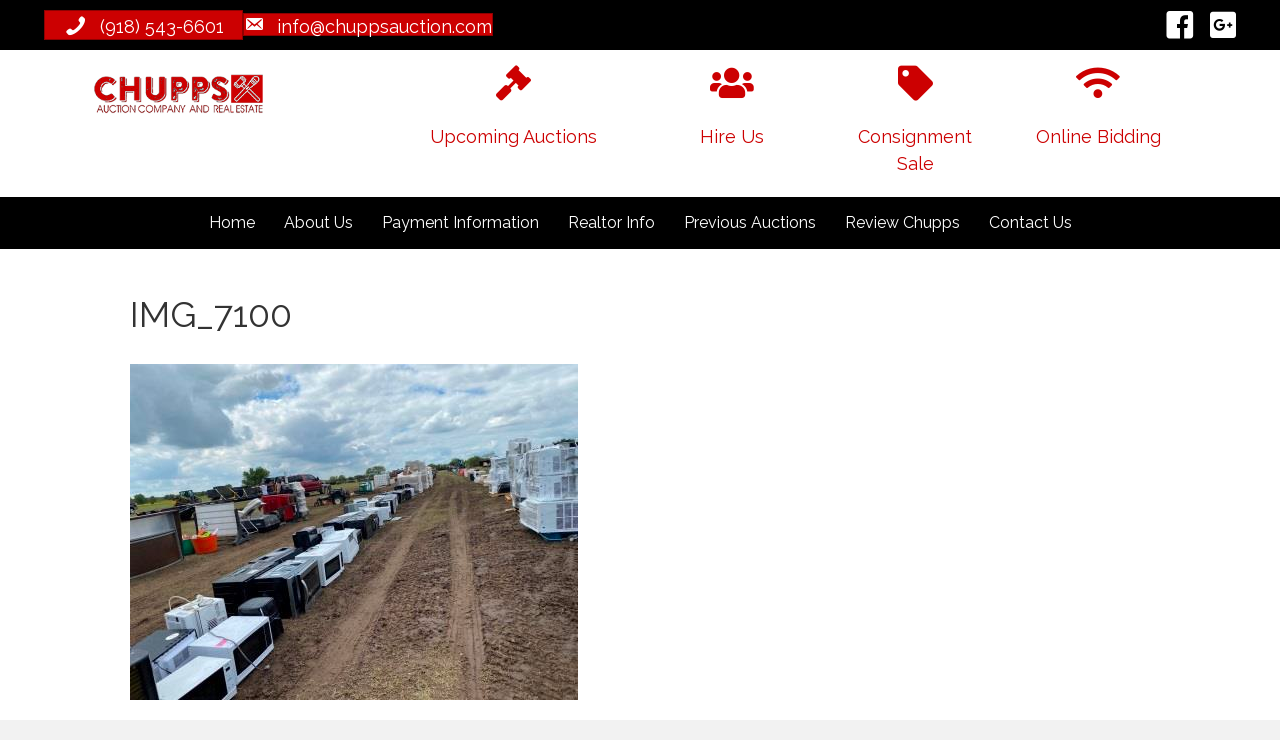

--- FILE ---
content_type: text/html; charset=utf-8
request_url: https://www.google.com/recaptcha/api2/anchor?ar=1&k=6LfsrccUAAAAAElFfer85Dgh0FRFFKMUgx1uGVCY&co=aHR0cHM6Ly9jaHVwcHNhdWN0aW9uLmNvbTo0NDM.&hl=en&v=PoyoqOPhxBO7pBk68S4YbpHZ&theme=light&size=normal&anchor-ms=20000&execute-ms=30000&cb=ojrpgxr5dgei
body_size: 49528
content:
<!DOCTYPE HTML><html dir="ltr" lang="en"><head><meta http-equiv="Content-Type" content="text/html; charset=UTF-8">
<meta http-equiv="X-UA-Compatible" content="IE=edge">
<title>reCAPTCHA</title>
<style type="text/css">
/* cyrillic-ext */
@font-face {
  font-family: 'Roboto';
  font-style: normal;
  font-weight: 400;
  font-stretch: 100%;
  src: url(//fonts.gstatic.com/s/roboto/v48/KFO7CnqEu92Fr1ME7kSn66aGLdTylUAMa3GUBHMdazTgWw.woff2) format('woff2');
  unicode-range: U+0460-052F, U+1C80-1C8A, U+20B4, U+2DE0-2DFF, U+A640-A69F, U+FE2E-FE2F;
}
/* cyrillic */
@font-face {
  font-family: 'Roboto';
  font-style: normal;
  font-weight: 400;
  font-stretch: 100%;
  src: url(//fonts.gstatic.com/s/roboto/v48/KFO7CnqEu92Fr1ME7kSn66aGLdTylUAMa3iUBHMdazTgWw.woff2) format('woff2');
  unicode-range: U+0301, U+0400-045F, U+0490-0491, U+04B0-04B1, U+2116;
}
/* greek-ext */
@font-face {
  font-family: 'Roboto';
  font-style: normal;
  font-weight: 400;
  font-stretch: 100%;
  src: url(//fonts.gstatic.com/s/roboto/v48/KFO7CnqEu92Fr1ME7kSn66aGLdTylUAMa3CUBHMdazTgWw.woff2) format('woff2');
  unicode-range: U+1F00-1FFF;
}
/* greek */
@font-face {
  font-family: 'Roboto';
  font-style: normal;
  font-weight: 400;
  font-stretch: 100%;
  src: url(//fonts.gstatic.com/s/roboto/v48/KFO7CnqEu92Fr1ME7kSn66aGLdTylUAMa3-UBHMdazTgWw.woff2) format('woff2');
  unicode-range: U+0370-0377, U+037A-037F, U+0384-038A, U+038C, U+038E-03A1, U+03A3-03FF;
}
/* math */
@font-face {
  font-family: 'Roboto';
  font-style: normal;
  font-weight: 400;
  font-stretch: 100%;
  src: url(//fonts.gstatic.com/s/roboto/v48/KFO7CnqEu92Fr1ME7kSn66aGLdTylUAMawCUBHMdazTgWw.woff2) format('woff2');
  unicode-range: U+0302-0303, U+0305, U+0307-0308, U+0310, U+0312, U+0315, U+031A, U+0326-0327, U+032C, U+032F-0330, U+0332-0333, U+0338, U+033A, U+0346, U+034D, U+0391-03A1, U+03A3-03A9, U+03B1-03C9, U+03D1, U+03D5-03D6, U+03F0-03F1, U+03F4-03F5, U+2016-2017, U+2034-2038, U+203C, U+2040, U+2043, U+2047, U+2050, U+2057, U+205F, U+2070-2071, U+2074-208E, U+2090-209C, U+20D0-20DC, U+20E1, U+20E5-20EF, U+2100-2112, U+2114-2115, U+2117-2121, U+2123-214F, U+2190, U+2192, U+2194-21AE, U+21B0-21E5, U+21F1-21F2, U+21F4-2211, U+2213-2214, U+2216-22FF, U+2308-230B, U+2310, U+2319, U+231C-2321, U+2336-237A, U+237C, U+2395, U+239B-23B7, U+23D0, U+23DC-23E1, U+2474-2475, U+25AF, U+25B3, U+25B7, U+25BD, U+25C1, U+25CA, U+25CC, U+25FB, U+266D-266F, U+27C0-27FF, U+2900-2AFF, U+2B0E-2B11, U+2B30-2B4C, U+2BFE, U+3030, U+FF5B, U+FF5D, U+1D400-1D7FF, U+1EE00-1EEFF;
}
/* symbols */
@font-face {
  font-family: 'Roboto';
  font-style: normal;
  font-weight: 400;
  font-stretch: 100%;
  src: url(//fonts.gstatic.com/s/roboto/v48/KFO7CnqEu92Fr1ME7kSn66aGLdTylUAMaxKUBHMdazTgWw.woff2) format('woff2');
  unicode-range: U+0001-000C, U+000E-001F, U+007F-009F, U+20DD-20E0, U+20E2-20E4, U+2150-218F, U+2190, U+2192, U+2194-2199, U+21AF, U+21E6-21F0, U+21F3, U+2218-2219, U+2299, U+22C4-22C6, U+2300-243F, U+2440-244A, U+2460-24FF, U+25A0-27BF, U+2800-28FF, U+2921-2922, U+2981, U+29BF, U+29EB, U+2B00-2BFF, U+4DC0-4DFF, U+FFF9-FFFB, U+10140-1018E, U+10190-1019C, U+101A0, U+101D0-101FD, U+102E0-102FB, U+10E60-10E7E, U+1D2C0-1D2D3, U+1D2E0-1D37F, U+1F000-1F0FF, U+1F100-1F1AD, U+1F1E6-1F1FF, U+1F30D-1F30F, U+1F315, U+1F31C, U+1F31E, U+1F320-1F32C, U+1F336, U+1F378, U+1F37D, U+1F382, U+1F393-1F39F, U+1F3A7-1F3A8, U+1F3AC-1F3AF, U+1F3C2, U+1F3C4-1F3C6, U+1F3CA-1F3CE, U+1F3D4-1F3E0, U+1F3ED, U+1F3F1-1F3F3, U+1F3F5-1F3F7, U+1F408, U+1F415, U+1F41F, U+1F426, U+1F43F, U+1F441-1F442, U+1F444, U+1F446-1F449, U+1F44C-1F44E, U+1F453, U+1F46A, U+1F47D, U+1F4A3, U+1F4B0, U+1F4B3, U+1F4B9, U+1F4BB, U+1F4BF, U+1F4C8-1F4CB, U+1F4D6, U+1F4DA, U+1F4DF, U+1F4E3-1F4E6, U+1F4EA-1F4ED, U+1F4F7, U+1F4F9-1F4FB, U+1F4FD-1F4FE, U+1F503, U+1F507-1F50B, U+1F50D, U+1F512-1F513, U+1F53E-1F54A, U+1F54F-1F5FA, U+1F610, U+1F650-1F67F, U+1F687, U+1F68D, U+1F691, U+1F694, U+1F698, U+1F6AD, U+1F6B2, U+1F6B9-1F6BA, U+1F6BC, U+1F6C6-1F6CF, U+1F6D3-1F6D7, U+1F6E0-1F6EA, U+1F6F0-1F6F3, U+1F6F7-1F6FC, U+1F700-1F7FF, U+1F800-1F80B, U+1F810-1F847, U+1F850-1F859, U+1F860-1F887, U+1F890-1F8AD, U+1F8B0-1F8BB, U+1F8C0-1F8C1, U+1F900-1F90B, U+1F93B, U+1F946, U+1F984, U+1F996, U+1F9E9, U+1FA00-1FA6F, U+1FA70-1FA7C, U+1FA80-1FA89, U+1FA8F-1FAC6, U+1FACE-1FADC, U+1FADF-1FAE9, U+1FAF0-1FAF8, U+1FB00-1FBFF;
}
/* vietnamese */
@font-face {
  font-family: 'Roboto';
  font-style: normal;
  font-weight: 400;
  font-stretch: 100%;
  src: url(//fonts.gstatic.com/s/roboto/v48/KFO7CnqEu92Fr1ME7kSn66aGLdTylUAMa3OUBHMdazTgWw.woff2) format('woff2');
  unicode-range: U+0102-0103, U+0110-0111, U+0128-0129, U+0168-0169, U+01A0-01A1, U+01AF-01B0, U+0300-0301, U+0303-0304, U+0308-0309, U+0323, U+0329, U+1EA0-1EF9, U+20AB;
}
/* latin-ext */
@font-face {
  font-family: 'Roboto';
  font-style: normal;
  font-weight: 400;
  font-stretch: 100%;
  src: url(//fonts.gstatic.com/s/roboto/v48/KFO7CnqEu92Fr1ME7kSn66aGLdTylUAMa3KUBHMdazTgWw.woff2) format('woff2');
  unicode-range: U+0100-02BA, U+02BD-02C5, U+02C7-02CC, U+02CE-02D7, U+02DD-02FF, U+0304, U+0308, U+0329, U+1D00-1DBF, U+1E00-1E9F, U+1EF2-1EFF, U+2020, U+20A0-20AB, U+20AD-20C0, U+2113, U+2C60-2C7F, U+A720-A7FF;
}
/* latin */
@font-face {
  font-family: 'Roboto';
  font-style: normal;
  font-weight: 400;
  font-stretch: 100%;
  src: url(//fonts.gstatic.com/s/roboto/v48/KFO7CnqEu92Fr1ME7kSn66aGLdTylUAMa3yUBHMdazQ.woff2) format('woff2');
  unicode-range: U+0000-00FF, U+0131, U+0152-0153, U+02BB-02BC, U+02C6, U+02DA, U+02DC, U+0304, U+0308, U+0329, U+2000-206F, U+20AC, U+2122, U+2191, U+2193, U+2212, U+2215, U+FEFF, U+FFFD;
}
/* cyrillic-ext */
@font-face {
  font-family: 'Roboto';
  font-style: normal;
  font-weight: 500;
  font-stretch: 100%;
  src: url(//fonts.gstatic.com/s/roboto/v48/KFO7CnqEu92Fr1ME7kSn66aGLdTylUAMa3GUBHMdazTgWw.woff2) format('woff2');
  unicode-range: U+0460-052F, U+1C80-1C8A, U+20B4, U+2DE0-2DFF, U+A640-A69F, U+FE2E-FE2F;
}
/* cyrillic */
@font-face {
  font-family: 'Roboto';
  font-style: normal;
  font-weight: 500;
  font-stretch: 100%;
  src: url(//fonts.gstatic.com/s/roboto/v48/KFO7CnqEu92Fr1ME7kSn66aGLdTylUAMa3iUBHMdazTgWw.woff2) format('woff2');
  unicode-range: U+0301, U+0400-045F, U+0490-0491, U+04B0-04B1, U+2116;
}
/* greek-ext */
@font-face {
  font-family: 'Roboto';
  font-style: normal;
  font-weight: 500;
  font-stretch: 100%;
  src: url(//fonts.gstatic.com/s/roboto/v48/KFO7CnqEu92Fr1ME7kSn66aGLdTylUAMa3CUBHMdazTgWw.woff2) format('woff2');
  unicode-range: U+1F00-1FFF;
}
/* greek */
@font-face {
  font-family: 'Roboto';
  font-style: normal;
  font-weight: 500;
  font-stretch: 100%;
  src: url(//fonts.gstatic.com/s/roboto/v48/KFO7CnqEu92Fr1ME7kSn66aGLdTylUAMa3-UBHMdazTgWw.woff2) format('woff2');
  unicode-range: U+0370-0377, U+037A-037F, U+0384-038A, U+038C, U+038E-03A1, U+03A3-03FF;
}
/* math */
@font-face {
  font-family: 'Roboto';
  font-style: normal;
  font-weight: 500;
  font-stretch: 100%;
  src: url(//fonts.gstatic.com/s/roboto/v48/KFO7CnqEu92Fr1ME7kSn66aGLdTylUAMawCUBHMdazTgWw.woff2) format('woff2');
  unicode-range: U+0302-0303, U+0305, U+0307-0308, U+0310, U+0312, U+0315, U+031A, U+0326-0327, U+032C, U+032F-0330, U+0332-0333, U+0338, U+033A, U+0346, U+034D, U+0391-03A1, U+03A3-03A9, U+03B1-03C9, U+03D1, U+03D5-03D6, U+03F0-03F1, U+03F4-03F5, U+2016-2017, U+2034-2038, U+203C, U+2040, U+2043, U+2047, U+2050, U+2057, U+205F, U+2070-2071, U+2074-208E, U+2090-209C, U+20D0-20DC, U+20E1, U+20E5-20EF, U+2100-2112, U+2114-2115, U+2117-2121, U+2123-214F, U+2190, U+2192, U+2194-21AE, U+21B0-21E5, U+21F1-21F2, U+21F4-2211, U+2213-2214, U+2216-22FF, U+2308-230B, U+2310, U+2319, U+231C-2321, U+2336-237A, U+237C, U+2395, U+239B-23B7, U+23D0, U+23DC-23E1, U+2474-2475, U+25AF, U+25B3, U+25B7, U+25BD, U+25C1, U+25CA, U+25CC, U+25FB, U+266D-266F, U+27C0-27FF, U+2900-2AFF, U+2B0E-2B11, U+2B30-2B4C, U+2BFE, U+3030, U+FF5B, U+FF5D, U+1D400-1D7FF, U+1EE00-1EEFF;
}
/* symbols */
@font-face {
  font-family: 'Roboto';
  font-style: normal;
  font-weight: 500;
  font-stretch: 100%;
  src: url(//fonts.gstatic.com/s/roboto/v48/KFO7CnqEu92Fr1ME7kSn66aGLdTylUAMaxKUBHMdazTgWw.woff2) format('woff2');
  unicode-range: U+0001-000C, U+000E-001F, U+007F-009F, U+20DD-20E0, U+20E2-20E4, U+2150-218F, U+2190, U+2192, U+2194-2199, U+21AF, U+21E6-21F0, U+21F3, U+2218-2219, U+2299, U+22C4-22C6, U+2300-243F, U+2440-244A, U+2460-24FF, U+25A0-27BF, U+2800-28FF, U+2921-2922, U+2981, U+29BF, U+29EB, U+2B00-2BFF, U+4DC0-4DFF, U+FFF9-FFFB, U+10140-1018E, U+10190-1019C, U+101A0, U+101D0-101FD, U+102E0-102FB, U+10E60-10E7E, U+1D2C0-1D2D3, U+1D2E0-1D37F, U+1F000-1F0FF, U+1F100-1F1AD, U+1F1E6-1F1FF, U+1F30D-1F30F, U+1F315, U+1F31C, U+1F31E, U+1F320-1F32C, U+1F336, U+1F378, U+1F37D, U+1F382, U+1F393-1F39F, U+1F3A7-1F3A8, U+1F3AC-1F3AF, U+1F3C2, U+1F3C4-1F3C6, U+1F3CA-1F3CE, U+1F3D4-1F3E0, U+1F3ED, U+1F3F1-1F3F3, U+1F3F5-1F3F7, U+1F408, U+1F415, U+1F41F, U+1F426, U+1F43F, U+1F441-1F442, U+1F444, U+1F446-1F449, U+1F44C-1F44E, U+1F453, U+1F46A, U+1F47D, U+1F4A3, U+1F4B0, U+1F4B3, U+1F4B9, U+1F4BB, U+1F4BF, U+1F4C8-1F4CB, U+1F4D6, U+1F4DA, U+1F4DF, U+1F4E3-1F4E6, U+1F4EA-1F4ED, U+1F4F7, U+1F4F9-1F4FB, U+1F4FD-1F4FE, U+1F503, U+1F507-1F50B, U+1F50D, U+1F512-1F513, U+1F53E-1F54A, U+1F54F-1F5FA, U+1F610, U+1F650-1F67F, U+1F687, U+1F68D, U+1F691, U+1F694, U+1F698, U+1F6AD, U+1F6B2, U+1F6B9-1F6BA, U+1F6BC, U+1F6C6-1F6CF, U+1F6D3-1F6D7, U+1F6E0-1F6EA, U+1F6F0-1F6F3, U+1F6F7-1F6FC, U+1F700-1F7FF, U+1F800-1F80B, U+1F810-1F847, U+1F850-1F859, U+1F860-1F887, U+1F890-1F8AD, U+1F8B0-1F8BB, U+1F8C0-1F8C1, U+1F900-1F90B, U+1F93B, U+1F946, U+1F984, U+1F996, U+1F9E9, U+1FA00-1FA6F, U+1FA70-1FA7C, U+1FA80-1FA89, U+1FA8F-1FAC6, U+1FACE-1FADC, U+1FADF-1FAE9, U+1FAF0-1FAF8, U+1FB00-1FBFF;
}
/* vietnamese */
@font-face {
  font-family: 'Roboto';
  font-style: normal;
  font-weight: 500;
  font-stretch: 100%;
  src: url(//fonts.gstatic.com/s/roboto/v48/KFO7CnqEu92Fr1ME7kSn66aGLdTylUAMa3OUBHMdazTgWw.woff2) format('woff2');
  unicode-range: U+0102-0103, U+0110-0111, U+0128-0129, U+0168-0169, U+01A0-01A1, U+01AF-01B0, U+0300-0301, U+0303-0304, U+0308-0309, U+0323, U+0329, U+1EA0-1EF9, U+20AB;
}
/* latin-ext */
@font-face {
  font-family: 'Roboto';
  font-style: normal;
  font-weight: 500;
  font-stretch: 100%;
  src: url(//fonts.gstatic.com/s/roboto/v48/KFO7CnqEu92Fr1ME7kSn66aGLdTylUAMa3KUBHMdazTgWw.woff2) format('woff2');
  unicode-range: U+0100-02BA, U+02BD-02C5, U+02C7-02CC, U+02CE-02D7, U+02DD-02FF, U+0304, U+0308, U+0329, U+1D00-1DBF, U+1E00-1E9F, U+1EF2-1EFF, U+2020, U+20A0-20AB, U+20AD-20C0, U+2113, U+2C60-2C7F, U+A720-A7FF;
}
/* latin */
@font-face {
  font-family: 'Roboto';
  font-style: normal;
  font-weight: 500;
  font-stretch: 100%;
  src: url(//fonts.gstatic.com/s/roboto/v48/KFO7CnqEu92Fr1ME7kSn66aGLdTylUAMa3yUBHMdazQ.woff2) format('woff2');
  unicode-range: U+0000-00FF, U+0131, U+0152-0153, U+02BB-02BC, U+02C6, U+02DA, U+02DC, U+0304, U+0308, U+0329, U+2000-206F, U+20AC, U+2122, U+2191, U+2193, U+2212, U+2215, U+FEFF, U+FFFD;
}
/* cyrillic-ext */
@font-face {
  font-family: 'Roboto';
  font-style: normal;
  font-weight: 900;
  font-stretch: 100%;
  src: url(//fonts.gstatic.com/s/roboto/v48/KFO7CnqEu92Fr1ME7kSn66aGLdTylUAMa3GUBHMdazTgWw.woff2) format('woff2');
  unicode-range: U+0460-052F, U+1C80-1C8A, U+20B4, U+2DE0-2DFF, U+A640-A69F, U+FE2E-FE2F;
}
/* cyrillic */
@font-face {
  font-family: 'Roboto';
  font-style: normal;
  font-weight: 900;
  font-stretch: 100%;
  src: url(//fonts.gstatic.com/s/roboto/v48/KFO7CnqEu92Fr1ME7kSn66aGLdTylUAMa3iUBHMdazTgWw.woff2) format('woff2');
  unicode-range: U+0301, U+0400-045F, U+0490-0491, U+04B0-04B1, U+2116;
}
/* greek-ext */
@font-face {
  font-family: 'Roboto';
  font-style: normal;
  font-weight: 900;
  font-stretch: 100%;
  src: url(//fonts.gstatic.com/s/roboto/v48/KFO7CnqEu92Fr1ME7kSn66aGLdTylUAMa3CUBHMdazTgWw.woff2) format('woff2');
  unicode-range: U+1F00-1FFF;
}
/* greek */
@font-face {
  font-family: 'Roboto';
  font-style: normal;
  font-weight: 900;
  font-stretch: 100%;
  src: url(//fonts.gstatic.com/s/roboto/v48/KFO7CnqEu92Fr1ME7kSn66aGLdTylUAMa3-UBHMdazTgWw.woff2) format('woff2');
  unicode-range: U+0370-0377, U+037A-037F, U+0384-038A, U+038C, U+038E-03A1, U+03A3-03FF;
}
/* math */
@font-face {
  font-family: 'Roboto';
  font-style: normal;
  font-weight: 900;
  font-stretch: 100%;
  src: url(//fonts.gstatic.com/s/roboto/v48/KFO7CnqEu92Fr1ME7kSn66aGLdTylUAMawCUBHMdazTgWw.woff2) format('woff2');
  unicode-range: U+0302-0303, U+0305, U+0307-0308, U+0310, U+0312, U+0315, U+031A, U+0326-0327, U+032C, U+032F-0330, U+0332-0333, U+0338, U+033A, U+0346, U+034D, U+0391-03A1, U+03A3-03A9, U+03B1-03C9, U+03D1, U+03D5-03D6, U+03F0-03F1, U+03F4-03F5, U+2016-2017, U+2034-2038, U+203C, U+2040, U+2043, U+2047, U+2050, U+2057, U+205F, U+2070-2071, U+2074-208E, U+2090-209C, U+20D0-20DC, U+20E1, U+20E5-20EF, U+2100-2112, U+2114-2115, U+2117-2121, U+2123-214F, U+2190, U+2192, U+2194-21AE, U+21B0-21E5, U+21F1-21F2, U+21F4-2211, U+2213-2214, U+2216-22FF, U+2308-230B, U+2310, U+2319, U+231C-2321, U+2336-237A, U+237C, U+2395, U+239B-23B7, U+23D0, U+23DC-23E1, U+2474-2475, U+25AF, U+25B3, U+25B7, U+25BD, U+25C1, U+25CA, U+25CC, U+25FB, U+266D-266F, U+27C0-27FF, U+2900-2AFF, U+2B0E-2B11, U+2B30-2B4C, U+2BFE, U+3030, U+FF5B, U+FF5D, U+1D400-1D7FF, U+1EE00-1EEFF;
}
/* symbols */
@font-face {
  font-family: 'Roboto';
  font-style: normal;
  font-weight: 900;
  font-stretch: 100%;
  src: url(//fonts.gstatic.com/s/roboto/v48/KFO7CnqEu92Fr1ME7kSn66aGLdTylUAMaxKUBHMdazTgWw.woff2) format('woff2');
  unicode-range: U+0001-000C, U+000E-001F, U+007F-009F, U+20DD-20E0, U+20E2-20E4, U+2150-218F, U+2190, U+2192, U+2194-2199, U+21AF, U+21E6-21F0, U+21F3, U+2218-2219, U+2299, U+22C4-22C6, U+2300-243F, U+2440-244A, U+2460-24FF, U+25A0-27BF, U+2800-28FF, U+2921-2922, U+2981, U+29BF, U+29EB, U+2B00-2BFF, U+4DC0-4DFF, U+FFF9-FFFB, U+10140-1018E, U+10190-1019C, U+101A0, U+101D0-101FD, U+102E0-102FB, U+10E60-10E7E, U+1D2C0-1D2D3, U+1D2E0-1D37F, U+1F000-1F0FF, U+1F100-1F1AD, U+1F1E6-1F1FF, U+1F30D-1F30F, U+1F315, U+1F31C, U+1F31E, U+1F320-1F32C, U+1F336, U+1F378, U+1F37D, U+1F382, U+1F393-1F39F, U+1F3A7-1F3A8, U+1F3AC-1F3AF, U+1F3C2, U+1F3C4-1F3C6, U+1F3CA-1F3CE, U+1F3D4-1F3E0, U+1F3ED, U+1F3F1-1F3F3, U+1F3F5-1F3F7, U+1F408, U+1F415, U+1F41F, U+1F426, U+1F43F, U+1F441-1F442, U+1F444, U+1F446-1F449, U+1F44C-1F44E, U+1F453, U+1F46A, U+1F47D, U+1F4A3, U+1F4B0, U+1F4B3, U+1F4B9, U+1F4BB, U+1F4BF, U+1F4C8-1F4CB, U+1F4D6, U+1F4DA, U+1F4DF, U+1F4E3-1F4E6, U+1F4EA-1F4ED, U+1F4F7, U+1F4F9-1F4FB, U+1F4FD-1F4FE, U+1F503, U+1F507-1F50B, U+1F50D, U+1F512-1F513, U+1F53E-1F54A, U+1F54F-1F5FA, U+1F610, U+1F650-1F67F, U+1F687, U+1F68D, U+1F691, U+1F694, U+1F698, U+1F6AD, U+1F6B2, U+1F6B9-1F6BA, U+1F6BC, U+1F6C6-1F6CF, U+1F6D3-1F6D7, U+1F6E0-1F6EA, U+1F6F0-1F6F3, U+1F6F7-1F6FC, U+1F700-1F7FF, U+1F800-1F80B, U+1F810-1F847, U+1F850-1F859, U+1F860-1F887, U+1F890-1F8AD, U+1F8B0-1F8BB, U+1F8C0-1F8C1, U+1F900-1F90B, U+1F93B, U+1F946, U+1F984, U+1F996, U+1F9E9, U+1FA00-1FA6F, U+1FA70-1FA7C, U+1FA80-1FA89, U+1FA8F-1FAC6, U+1FACE-1FADC, U+1FADF-1FAE9, U+1FAF0-1FAF8, U+1FB00-1FBFF;
}
/* vietnamese */
@font-face {
  font-family: 'Roboto';
  font-style: normal;
  font-weight: 900;
  font-stretch: 100%;
  src: url(//fonts.gstatic.com/s/roboto/v48/KFO7CnqEu92Fr1ME7kSn66aGLdTylUAMa3OUBHMdazTgWw.woff2) format('woff2');
  unicode-range: U+0102-0103, U+0110-0111, U+0128-0129, U+0168-0169, U+01A0-01A1, U+01AF-01B0, U+0300-0301, U+0303-0304, U+0308-0309, U+0323, U+0329, U+1EA0-1EF9, U+20AB;
}
/* latin-ext */
@font-face {
  font-family: 'Roboto';
  font-style: normal;
  font-weight: 900;
  font-stretch: 100%;
  src: url(//fonts.gstatic.com/s/roboto/v48/KFO7CnqEu92Fr1ME7kSn66aGLdTylUAMa3KUBHMdazTgWw.woff2) format('woff2');
  unicode-range: U+0100-02BA, U+02BD-02C5, U+02C7-02CC, U+02CE-02D7, U+02DD-02FF, U+0304, U+0308, U+0329, U+1D00-1DBF, U+1E00-1E9F, U+1EF2-1EFF, U+2020, U+20A0-20AB, U+20AD-20C0, U+2113, U+2C60-2C7F, U+A720-A7FF;
}
/* latin */
@font-face {
  font-family: 'Roboto';
  font-style: normal;
  font-weight: 900;
  font-stretch: 100%;
  src: url(//fonts.gstatic.com/s/roboto/v48/KFO7CnqEu92Fr1ME7kSn66aGLdTylUAMa3yUBHMdazQ.woff2) format('woff2');
  unicode-range: U+0000-00FF, U+0131, U+0152-0153, U+02BB-02BC, U+02C6, U+02DA, U+02DC, U+0304, U+0308, U+0329, U+2000-206F, U+20AC, U+2122, U+2191, U+2193, U+2212, U+2215, U+FEFF, U+FFFD;
}

</style>
<link rel="stylesheet" type="text/css" href="https://www.gstatic.com/recaptcha/releases/PoyoqOPhxBO7pBk68S4YbpHZ/styles__ltr.css">
<script nonce="2yVJFErTiBwzB0ijZdmosw" type="text/javascript">window['__recaptcha_api'] = 'https://www.google.com/recaptcha/api2/';</script>
<script type="text/javascript" src="https://www.gstatic.com/recaptcha/releases/PoyoqOPhxBO7pBk68S4YbpHZ/recaptcha__en.js" nonce="2yVJFErTiBwzB0ijZdmosw">
      
    </script></head>
<body><div id="rc-anchor-alert" class="rc-anchor-alert"></div>
<input type="hidden" id="recaptcha-token" value="[base64]">
<script type="text/javascript" nonce="2yVJFErTiBwzB0ijZdmosw">
      recaptcha.anchor.Main.init("[\x22ainput\x22,[\x22bgdata\x22,\x22\x22,\[base64]/[base64]/MjU1Ong/[base64]/[base64]/[base64]/[base64]/[base64]/[base64]/[base64]/[base64]/[base64]/[base64]/[base64]/[base64]/[base64]/[base64]/[base64]\\u003d\x22,\[base64]\\u003d\\u003d\x22,\x22w5nCssO0MsKjUMO1w65DwqrDtsKbw6PDtUQQMMOmwrpKwo/DkEEkw7rDlSLCusK8wqokwp/[base64]/w7nDicKNUMKAbBpmUAfDr1wcfcKgwpvDr1A8CXxgVTLCr1TDuC0PwrQSPnHCojbDh2xFNMOvw7/CgWHDpcOqX3pIw7V5c1xEw7jDm8Osw6A9wpM5w4dfwq7DgC8NeHTCplUvY8KpB8KzwpnDsCPCkwvCnzovacK4wr15BQfCisOUwrnCvTbCmcOww5nDiUlJEDjDlhfDtsK3wrN5w5/[base64]/CuTRPJ8OKw4Q9w6BQw6HDrRrDtzMVOcOBw6sHw5Qmw6YSWsOzXTvDiMKrw5QZesK1asK2E1vDu8KnLwEqw58/w4vCtsKgWDLCncO2acO1aMKBY8OpWsKbHMOfwp3CtQtHwptwecOoOMKDw7FBw51ZRsOjSsKaa8OvIMKgw4s5LU/CnEXDv8Oowp3DtMOlUsKnw6XDpcK+w65nJ8KFPMO/w6MDwqpvw4JVwoJgwoPDjsONw4HDnWBsWcK/AsKhw51CwrbCtsKgw5wqYD1Rw5vDjFh9DATCnGs6OsKYw6sfwoHCmRp5wrHDvCXDrsOoworDr8Orw4PCoMK7wrBKXMKrEAvCtsOCK8KnZcKMwo8Hw5DDkH8awrbDgU1gw5/[base64]/w5cZw67DtTvDowF8RXfDmUnDsFETLE7DowPDicK0wq7CucKmw5wiR8OidMOPw6zDtw3CuW3CqCvDnRfDgHHCncOiw71jwqdFw4Z2TAPCisOuwrPDtsKUw5XCiFrDh8KSw79DMQMcwqMNw5k3WAXCo8O2w450w49+GE/[base64]/CnsKMKcKRW3RGVsOVw5RrUcKcWMKTw7ROJxI+W8OXJMKPwp5RHsOcbMOqw50Hw7jCgkXDnsO9w77CtyXDjsOhB2jCocK/OMK7KcObw7bDqTxeAcKbwqPDs8KvO8O3wqcgw73CjBwJwpsBf8K6w5fCocOidMKAXz/[base64]/CvMKRVsOFw5HCocOobcO6JFzDlsKVw6djw79LVsORwp7Cu2fCv8KkMwQMwqNCwrXClUPCrQTCkwhcwqRsMkzDvsOrwqTCt8KWacOTw6XCvgbDmGFRST3DvR0IUxlNw5vCj8KHGcK+w5lfw6/[base64]/CksKsZsKEwr5fVV5Zw7QIwobDuV4owqnCqAFxezrDtQPCowfDnMOWW8OMwqdrUhzCs0DDqjvCiw/DlAUWwqhHwo4Vw4LCggLDtjrDs8OQZG7CglnDnMKaAcK+FCtUKWDDpTMSwo3CpcOrw7TDjsK9wqHDgSrDn0nDiGjCkgrDkMKCB8KFwronw61CTVkowqbCsm4cw4MOPAVpw6JtWMK7ChHDvEsVwrICXMKTEcKvwoInw6nDisOMWMOZcsOuE1Ucw4nDpMK7RFVYVcK/wr8WwqjCvB3Du3TDrsKFwpEQeRE7aWsvwqlbw54Fw7NIw7sMEE1RD2bClxQkwptjwotmwqDClcOCw4jCpgHCjcKFPgHDqDfCisKTwqVqwqMKRyDCrMK1GUZVaUYkLhDDnWZIw5jDj8KdG8OSTsK2Y2Iww4gpwoDCusOUwrdyTcO/[base64]/[base64]/ElnDu0tYwofDssK3wr7Dn8Oow5DDjCvCmS/DvMOCwpcHwprCnMOTcEZOSMKuw4rDkn7DuSTCmgTDrsOsYiJYAR4ZZGIZw49Uw7oIwq/Cp8KMwpc2w7nDlkbCuHbDsysvNMK0EjtWBcKOTsK8wo3DocKQYEpfw5vDnsKVwop2w5/[base64]/CjMOxXDbDohrDo8OKwoslaigvw4I6wrlUw5/[base64]/wqwaJ8OfbMOqwq7CqcKbw57CicK6woE8wqPCngtYOmQFc8K1w6AZw6/Dry7DljLCuMOFwpzDjEnCr8ODw4cLw7TDvEDCtyYVw7QOGMKbScOGT0HDisO9w6U8CsOWDDEOMcOGwoR9wojCjFrDksK/[base64]/[base64]/[base64]/CkcOFwonDscO0w7bDtGwqNMOnf1PDowE1woTCoWNRw55lHVjCkTnCt1jCg8OJV8OsBcOCXsOQTTROGn45wrsgCcK/w4TCjEQCw604w7fDnMKRRMKbw7lWw6nDvSXCmzItVw7DlxfCpD0mwqhcw4MLaDrCoMKhw4/CksKewpQWw7rDnMKNw71ewpBbbsOHKMOkDMKCa8Oowr/CuMOjw73DssK4AG48CitSwrDDisKPD0jCqRV5BMK+ZcKkw5nCpcK4QcKIcMKXw5XDpMOEwq7DucOzCRxCw55Wwr43JsO2JsK/e8Ouw6kbB8KzJxTCqnXDh8KKwokma2PCpTjDkMK4bsOyVMOgCcK8w6ZcCMKiby8faCnDsFTChsKNw7BmCnPDqANEcA9PSB43AcOFwq7CmcO7fsOfVEYRC1jCtsOlUcKsMsOZwptcecOLwql7R8O6wqEzLyc2OGomeGI2YsO7MXrCnE/CqQ0Pw6Ncwr3CicOwDEcCw5pYVcKIwqfCjcKAw5jCjMOEw4TDkMO7GcORwqg2wp3Co2fDvcKcPMOeZMK4VgDDpBZEw5kBKcKfw7DDhxZVwrlDH8KcKRfCpMOtw4Bww7LCskQLwr/CsXhww5/Csx0KwoQlw6BhOjDCusOiPcO3wpQvwrfDqsO8w7TCgDTDgMKEbMKcw4zDvMOFBcOww7fDsHDDuMOOSQfDg34OJsOYwpnCosO/IhF+wrlHwqgtOEMhWMOEwoTDo8KdwpDCj23Cl8KLwot3ZTDCpsKwOcKxwqbCtXtNwqjClsKtwqAnW8K0wp9DesOcZj/Dt8K7JQDDhhPCjQbDgzPDk8OKw6YFwr/Di09qVBIHw6/DpGLDlxU/GV8dSMOqdsKmY1rDjsOYMEsWfzPDsEbDlMOVw452wonCl8KZwrQAw6cVw6LClSTDksKHT0fDhFzDrUsPw4vDlcKFw75jRMKAw7/CiUQZw4/CucKNwroWw5PCsDhdM8ORGhDDl8KMIcO5w5cQw78YJlfDocKCIx/Ci095wq88a8OFwr/CuQXCqMKwwrx2w5PDrF4WwoIiw6zDkxXCnXnDt8KKwrzClAfDicO0wp/[base64]/ComsnHDXDr8OXbcO2wo1sw7fCn8OycsOTw5LCr8KHYw3DgsKHY8Ovw6LDr3JVwrBuw5DDs8KTR1UHwoPDkjsTw4DDok/[base64]/JVVNw7rDs27CrMK1w4pME8OPw4rClV4lfMK6EFbCqsKAUMOQw7x5w6Z0w4N5w7UHMcOURiARwpp5w4LCqcOwTXYuw7DCrWgWIsKGw5rClcKAwq4VT17Cg8KKX8OePzPDiW7DuwPCssKAMRzDjkTCjm/[base64]/[base64]/DmgXDtMKRwpUXw48iwpnDuFN0DlPCkXwBMcKRF3MufMKKP8KGwonCg8Oxw7bDuUB3eMOPw5HDh8OVSzHCrRMKwo3DmcOXBsKGJ1UYw5/DuDgzWzYew48vwpkbbsOYFcOYGzvDnMKKcX7DkMKKIXHDmMOqKSdXOzEnVMK3wrFXP3RuwopYFi7Cu1EJAjhIF105f3zDi8O/[base64]/C8O6N8OmwqDDmMO3dGdZwpZpw4QzWl1qwqLChGXCtz13WsKjw6tjOgwKwrvCh8KcGD7CrVANcxNwT8KuTMKJwr/DtcOqw6sbKcOTwpvDlcOYwp5vL1gFH8Kswpo0esOxNj/CpgDDt18dLcOIw5PDgVE8VGYewpfDnUcSwrvDvXcoY0oDIsO4Ripew7DCl0rCpMKaUsO5w7PCnnlMwoh9WkowXADCj8Osw5tYwqnCksKfIQgWdsKBWl3Cs27DrMOWeX5KS13CmcKxeD5pcBM3w5Elw4/DiQPDhsOmLMOdWBbDlMOPHXTDksKeDwluw4TCv1jDhsOuw4/DhsKJw5I1w63Dj8OOeR7Cg2/Dk2Abwrc3wpDDgjxAw5LDmgDClARfwpbDsDoVG8KDw43DlQrDrCNYwrx/wovCssOLwoYaCG11CcK7LMKGLsOfw6J1wr7Cm8O1w7FHKS8gTMKaJj5UGmYww4XCijHCtCF7ah4lw6nDmzZCw5jCp3dDw7/DgSbDs8OTAMK/AlYfwonCpMKGwpTDpcOPw5nDpsOKwrrDkMKSwpvDjk7Dh2wNw5YywpfDjmLDj8KyGHR4ZD8Qw5AlFE1lwokTIMOWGWFXUi3CjcK8w43DsMKpwpVNw6hlwqEhcFrDqSLCscKCVAFhwplLXMOIa8Oew7Y5dsKuwoUuw5BZHkc0w4okw5AnJcOoBEvCiBnCogt+w6TDhMK/wpzCn8O9wpLDmj3CjTnDkcOcSsOIw47CvcKMBsKNw6fClw9ew7EWMMKtw5YPwq1mwoXCqsK7OMO0wrJzwp8lbQPDlcOdwr/DuCcGwpbDucK7G8OYwpANwrHDm2/Du8KTw5/[base64]/CrMKww6PCpGjCgsOUVMOvwoQ9wpUKQsOQwpxYwoHCmcKaM8KHw5pRwpR9YMK7HMOCw7xuD8KLJcK5wrlbwqgPdwR6VGcYdcKowqPDjC/CsUYlUn3Dm8K4w4nDuMOpwr/CgMORIwh6w787XcKDO0PDg8OCw4pIw4nDpMK6NMOywpzCj3MRwqfCr8Okw6RmeQFrwo7DqsOmeR1GTWnDnMOpwo/DjhVaLMK/wqvDl8ObwrbCtsKnFAfDr0bDv8OTDsO6w5Bjc1AURDPDnm5MwpnDrnJeUsOjwpnCicOLYxgRwrE+w5zDkAzDnUMPwrosRsOcDhFkw4DDiwDCohxCTlDCkw9fasKsM8OBwp/DlVYawopTXMOpw4bClcK5QcKVw63DncK7w5NIw7w+QcKNw7zCpcK8GVp8R8OFcMOAMsO9wqRtdnZCwqQEw7weSwwKGRHDsmNHAcKWa20eTEMkwoxaJMKRw6LCssOONx8qw7hhH8KJEcO2woolYH/[base64]/w77DgsOAZ048wp/ClsKVThDCksOTw6YIw4lAJ8O6csO8I8O1woN6ZsKnwq8twobCn3YIMG9ZE8O4wphhDsO5GCEMOk8jZMKudMOYwqQSw6YWwpJbYMO3E8KtO8Owe0rCvX0Dw5cbw43CssKeWUkTd8K9wp0PK0fDoE3CpD/DlS1iKzLCmHk3WcKaBMKoX3fCo8KjwpPCvk3DoMOgw5A/bhJ/w4NuwrrCj1pOw77DuFAIcxjDnMKEIBhuw4VXwpdiw5TDhSJ3wqrDjMKJDgI9Mz9cwqsGwrvCoghoVsKrcHsCwr7CjsOyUMKIIV3Cv8KPAMKrwrzDtcOgHCsDYUkPw4nCkhgQwovCjsOqwqTCncKPAgfDkDdQUW8Hw6/DssKuNRVawqbDusKoVWE6cMOPbTFmw4FSwrNVFcKZw6hxwoPDjzrCnsObbsO7FGcgWn4qe8OLw4YQQcO9wrMMwosbWEssw4DDv25awrbDmEbDpsKYBsKJwoVaWsKfA8KsU8O/wrTDkUhhwovCqcOcw5o1w5bDqsOUw5bCsH/CgMO9w6YYEDDDhsO4RRxAIcK4w4Q3w5MuBCxuw5IRw7hmATLClVYwYcKYCcKte8K/wq0hw48CwqnDikVcbmnCqXsew65pPS1dLMKaw6PDoy9TRkbCpE3CnMKNJ8OOw5TDlsO5CBQwDS1+LQ3DlkHDrEbDmSURw59Gw6phwq5TfC0fBMKdVTR7w5ZDPmrCqcKzDCzCgsOoU8K5SMOewpHCpMKww4RnwpVvwodtfsOafMK9wr/DqMO+wpQCLcKyw5l1wr3CisOOPsO7wrpXwpBIdS5qXyRSw5zCrMK1XcKXw6kMw6PDscK5GsOVw5/CnBnCgCXDmyY5woMOAcOtwqfDvcKnw63DjjDDjzwvIcKhUTFkw6/CtMKqW8OCw4ZEw6NpwojCiU7DoMOfGcOjWERswohqw60yYyk0wol5w5/CvBcrw5NHdMOfwrPDicK+wrJ3Z8O8aSlNwp8HcsO8w6jDgyXDmGIpMyhLwpgTwrbDu8KDw6XDrcKPw5TDmsKNPsOJwrLDphgwL8KIQ8Kdwr9pwozDgMOge37Dh8OEGi7CusOKeMOuNyB/[base64]/Cjgs0eVTCpkTDnsODCsKfw4zDsnnColnCvihOw4zCqcKQTXTDgRc0bTXDpMOWVsK1JFzDjxvDjsKtc8KsFsOaw6nDqh80wpHDs8OoNnQYw5bDvVHDmklSw7RQw7fCpTJ7LUbDuz3CtiRpMWzDrFLDlG/[base64]/wokJwoNGf2c/NcOUwogdHMKZwoTDmMKFw7BsM8KhBUg6wowkH8KYw7nDtQ0PwrrDhlkgwrAwwonDsMO7wp7Cr8Kaw7/DiF1PwofCsTcwKjzCgcKHw7Y6VmFaDDnDkCXDp2dZwrknwovDs1h+wqnCkzzCpVnCosKFPx3CoDjDqy0TTE7CosKCQmFKw5/DmAnDjCvDgg5iw6fDlcKHwo3DoA0kw6M1XMOgEcOBw6fDnMOQbcKua8OJwq3DrMOiI8OeHMKXNsOgwqHDm8KewpwVw5DDoRsww7E/wqUZw6oHwqHDuRjDgj3Dr8OOw7DCtD0PwqLDhMOhIWJHwqHDoHjCpxjDmSHDnF1WwoEuw4sHw5sDOQhPRldWIMKhBMO4wosmwp3CtBZDCzxxwp3Ch8KjLcOBfxIcwpzDkcOAwoDDssKtw5ghw4zDvMO+esKpw6fCqsODawwqw6fCr2/Cmw7CsE7CoTHDrnTCjS44VHsWwqBqwpnDiW44wr7Cj8OawrHDh8Odw6g2wp4lNsOnwrEZB3U0w6RSEsO1w6NIw4gYIlAHw5BDWVPCuMONFQ14woXDngPDksKdwqvCpsKdwrrDmcKdQsKcYcKtw6w8MyhCagzCr8KNUsO/XsKrfcOqwp/[base64]/DtDrDlsKwOsKYwoILRsK2w4Z1wrcOcMOGYMOpQG/CumPDtVvCksOKW8OTwqIGW8KEw7ASb8O4LMOebRLCjcOaOwXCqRfDg8KnEybCtClIwoEkwojDmcO3BS/CoMKEw78gwqXCh0nDmmXCpMKoIFAOT8KoMcK4w7LDjMOSb8KuZGtaWRkBwqfCqG3Cn8OtwpbCtsO+CMK2CQjCjkd6wr/Cm8OxwoLDqMKVNm7CtGIxwq/CicKYw553fB/CqCwyw45VwrXDqy1AMMOeYCXDlMKKwptfJFJ7e8K5wrgzw73CscKRwqdgwpfDqxAVw5MnL8O9WsKvwrBKw7nCgMKywqjCqTVJK1fCuw1zFMOkw43Dj10VAcK7H8KfwqPCoUEFFxXDm8OmJCTCrmMvEcOewpbDoMK8VWfDm0/Cp8KUD8KqC1rDlsOmH8OWwpDDsxtNw63CsMOFe8OTasOIwqTDoTFRXEDDtgLCsTAvw6UEw47CvcKqGMKsdsKdwpt5BWBqwrbCk8Kkw6XDocOqwq8+bERHDsKXFMOiwqYdfgxnwo9Ew73DnMOdw5MxwpzDsDhjwpzCqEoVw4fDisOGNmLDjcOSwpxOwrvDmR/Ci2bDvcODw5YNwr3Cj0PDjcOew70laMKTelzDm8KPw59qLcK6A8K5w5AAw51/L8OEwqM0w4ZfCk3CtmU3w7pGWz7DmhdlGlvDnTzCmxErwr8uw6HDpmoGdcOMXMKDORjCmcOpwrLCmlt+woDDjMOpAsOxGMKfeV8xw7XDuMK/EsKiw6gjw7pswpTDmQbCi3kLWVk8c8OrwqMSKcOhw4TCisKBw7EfeykNwp/[base64]/ClHRXF8OEwqgOJcKaE3gsaMOOw5bDpMOQw7PCnCHCrsKKwqPDqG7Dk1LDqhnDp8K0JxbCvBnCuTTDmjNKwrJwwrFIwr/DqzMDwoPCnnpSw73DvDrCiQ3CuB3DpsKQw6Axw6DCqMKrPwjCrFrDnh5sIFPDisO/wobCnMOQGcKrw7cYwoTDpRMvw5PCmCBffsKiw4DChcKCMMKYwpp0wqTDrcOlSsK9woLCoj3Cv8O5IzxuTxQ3w67Crh/DiMKewqJ4w43CpsKKwpHCmcK4w6EFJTo+wrwEwpJTHAgkTsKwIXTCrBETdsKHwqJGwrVqw5jDpAbDqMOhHF/[base64]/ShllAcKyw7zCnzZ/w5fDn8OBw67Dskwnf8OvYQ8/QwcLw54+clR/B8KtwoVmOXFseEfDmMOnw5vDl8Kgw6lUIRRkwqDCtT/ChV/Cl8KIwodiN8KgL0ldw5x8YMKMwoN9IcOhw5UCwp7DokjCrMOpHMOHd8K3BMKWc8K/[base64]/woLCrcKfw6Yuw7TDmcKSLFzCvEjClWQTKcKqw4oxwqfCn245VEYzL0IAwpoBdn1NfMOnF0tBCkHCkMOuNMKywpbCj8OEwpXDsl4pC8KLw4HDmR9GYMOPw7N7TW3ChT5jeGclw7TDmsOXwpPDmB7DlQUeEcKEXQ8Dwp7DtgdWwrDDiUPCt09Yw43CpjE/WmfDjU5sw6fDqFrCkcK6wqwlU8KywqREI2HDiWTDrU17DMKrw7MeYsOsCjQXKxZWURbCqk5GOsOqMcOJwqxJClIQwqk4wqvDpnJwFcKTd8KQIgrDiw1OYcOTw7/Cn8O7PsOzw7l6w7zDhyQTN3c4EcKQH1LCt8O+w4QgKcKgwqcZIkMXw63DlMOrwqTDj8KmEcKSw4gud8Kkwr3DjBrCh8KnD8KSw6IVw6HDrhZ5clzCpcOfF0RHT8OTHBdnMjPDviXDhcORwoDDqyc0ExswOwbCj8OcTMKEeTo5wrMNKcO/[base64]/fsKESMK/TBvDjRfDksOYw5HDnMOQw6E9OnXCvzFDwrBmfBANBsKoZXdvDVXCrz1+X25WVXV8WU4kaxnDrAUyW8Kvw5Niw6rCvcOCCcO9w78+w6l/cUvCksKBw4RaRC3ClghFwqPDtsK5LcOewq9PKsKSw4rDpcOWwq3ChiXCicKIw5tgcRHDmcOIS8KrA8KuQSpQHDNLDTjChsOHw63CqjLDl8KwwrVPR8O5w5VkMMKzFMOoP8OhLHDDhS3DoMKQLnDCgMKLMlAneMKJBDRLYcOYHnDDoMKWw4U6worCjsK/woFuw68Awq3DgybDllzCg8OZJ8KwEEzCgMKSURjCk8KXL8Kew7Ngw445cWY4wrkAAzzCqcKEw7jDm0VJwoxQQMKCHcOrasKuw44eVWFVw57CkMK8R8K7wqLCnMKdbhQNfsKOw7zDj8Kbw5rCssKdO1zCo8OWw7fCqG3DuxDDiBNfe3/DnMOSwqAxAcKnw5YcNMKJYsOhw6glaEjCmiLCthDDk0LDt8ORBxXDvgs2w5fDjAfCvcOxLS9ew4rCksONw7o5w4NdJlFdUDdwBsKRw4xcw5VIw7LCuQFkw6ALw5NEwoIZwpXCr8OiFsKFR1p+KsKRwoJfEMOMw4bDmcKiw78BLMOEwqYvCxhmDMO5Yh/DtcKDwqp7w7Jiw7DDm8OzHsKgZnTDt8ODwol/[base64]/DrcOsf8OIKAnCull/[base64]/PBzCslDDkCvCgsOVw6czw4DCssOJMQbDsTpEw6QYc8KAK2TDjh8CbUTDu8KrfVJywoFCw4Zzw7gpwqY3W8KSMMKfwp0/[base64]/CvcKJCidZasOtE1/Cq2bCrzdIH2I/w5bCi8O6wpzClXPCp8OwwqIPfsKaw7vCkRvCv8K/csKvw7k0IMKMwonCoFjDlzbCtMKIw63CmCHDqsOtcMOqw6LDlDIYMsOpwoJDNsKfRR9EHsKGw5IXwpR8w4/DrWo8wqjDlFNFSWN4DsKNM3U8CgrCpnlNUQp3PSkWQR7DkDTDrSnCpjLCqMKcJgXCmD/DtC5awovDkFpRwoENwp/[base64]/A8KvRUwpFBPCsMORw6fDlRkKeDxZFMOkCxQ2wqnDnWHDnMOYwoTCtMOvw7zDswPDkg4Ow7rClinDiER9w5fCkcKGYcKYw5LDjMONw5IRwoosw6zCtF88w6MGw4x3WcKowqHDtsOEE8OtwojCp0vDosKGw47Ch8OsVmzCrcKewps0w4Ebw4EZw51Ew6XDmVbCgMKnw6/[base64]/[base64]/P8K7w5oaw5ArJ8Ohw6HCr2LCoBbCqcOzwp3CssOmd1rDii3CtCkowoMdw5phbgl0w7XDqsOePU9LIcOXw4xNa3ViwqEILC/CrAVOZMOEw5QKwqsAfMO7T8KyUgUCw5XCnABMCw0ZecO9w6MVTMKQw43Dp3onwrzCisO+w5NSw4JFwrrCosKBwrbCqsOvF2rDnMK0woVbwoFCwrRdwrAsbcKxUcO1wog5wpQaEC/Cq03ClcKFasOQbTEGwpYwRsK6VlDCrDlQX8O3HcO2ZcKDQMKrw7HDtMKBwrTCvsKgAcKOdcKRwpbDtH8WwrXCgC/[base64]/DpA9Dw5Uhw79Ow63DuMKWwqLCv8OZGlvDgcKtQB4tw4V7wr9nwqZ4w6sJNFAfw6nDqcOIwqfCvcOHwp8nWkVywqh/d1fDusOawoHCqMKOwoAvw4kaL1JJTAs3fhh9w51OwrPCj8KXw5XCvTbCjcOswrzDrXtgw7B3w7dsw43Dug/DrcKtw6LClsOAw6zCsQMQUMKCTMOGw4R5XsKIwpPDucOmFMOGUMK3worCgXsnw4oWw53DoMKZD8OnGDrCmsO1wr8Sw6rDpMOIwoLDvGA1wq7DjMO6w5d0wrPDh143wohKD8KQwobDicKWZCzDncOSw5Z+TsO/[base64]/[base64]/acKcw6HCi8OIwrzCiGhjKFrCumbCmsOWw7nDtgnClWHCkMKyThfDrkzDrwPCijbDtR3Du8KGwrtFNcKvRWPCuGp3BWPCs8KDw4gcwo8jfsOuw5JTwrTChsO3w4oEwrfDjMK8w47Ct1vDnhdwwqfDiTXCqCASVmp+cHI1wpRjWcOywoJVw6V1wrTCtxTDkV1hLg9iw7/CosOSGQUswpjDlcKTw4fCqcOuMDPCkcKRUBDCkwrDvQHDl8O7w7XCqDUuwrE8cBRWA8OHf0TDjgtiTDfDp8K0worCjcKebSvCiMOpw5koJsKCw5nDt8Ojw6vCg8KBesK4wrlrw7YfwpXCkcK0wqLDhMKdwq/DjcKWwpDDhFxWARrCqsOgRsK0LFppwpchwp7CmcKZwpvDvzLChcOAw53Dvh5BEVFSI07CiRXDoMOhw4BiwpIuA8KIwpDChsOQw5oCw6Rew5g5w7Z5wqA6LsO9BcKuMMOfTMKQw7sOEsOEfsOowqTDqQbCk8OPEVLCg8Oywp1Fwq5lQWV5fw/DgE9jwoLCi8OMVhkBwprCkCHDkggdfsKhBUUxTDsYOcKEe0t6EsOwAsO7XGzDr8OTWX/DtcKXwr5UeG3Ck8KuwrXDk2HDk2bDnFwKw6XDpsKIFsObRcKMXULCrsO/UMOWwr/CujLCpnVqwpbCscKew6/[base64]/CncKdbMKqZMKxYcKcYcKsI2NTwrQyVSUmCTfCkhh6w5bCtSBKwrprNRNcV8OtX8Kiwr02FsKSDikbwrs3ScOBw4JvSsKyw4hDw6t1GzzDh8Oiw7s/F8KAw6htYcOLXTfCs2XCvmHCvC7CgWnCtx98NsObS8Oiw5cPKktiOMKfw6vCrjIbAMKrw4dnXsKSc8OIw400woM6w7dbw6XDiBfCh8Ota8ORIcO2XHzCqcOwwqoOMkbDvGF9w5JJw43Co2I9w6slY31bYWHDjS0ZJ8OVLMKyw4pSSMKhw5HCgsOIwpgHPhHCgMK8w6/Dk8Ozc8K7CwJCMXQEw7EIwqQNw61fw6/CgkDClMOMwq8Cwo5pBcOzHivCixoLwp/Cg8O6wpvCry/[base64]/DvCJPwrAAbDoobl3CvcK2w5DCqcKQwqYeH2vCg2FWwp1/[base64]/[base64]/CncOAewQubMOwQMOjw5RQFCHDoHcQVwpqwp4Aw4c1R8OkTMOUw5PDghnCqnFbfiXDixLDosOlA8KWRzICw5V2ZzPDglZewp1tw7/Dh8KAbRDChU/DnsKNccKTbsOxw4c3RMONAsKvbkXDtwtcM8Oiw47CjDA8wpvDs8OJLcKSDcKKBy8Aw7VIw5kuw48vKwU9V3bCvwLCtsOiLBc7w53DrMOdwrLDgU1xw4Jpw5TDqDzDgGFTwoPCuMKaV8O0B8Krwp5IC8K0w5cxwoDCrcKkTgEBd8OWDsKgw4HDoWI2w5sfwp/CnUzDumhFV8KZw74YwqcCMUXCvsOCcFjDsGpyO8KbPEjCuSDCk17DiRN9OcKAM8Kdw7TDpcOkw4zDo8KuQMKkw67CiVvCi2nDjwtWwrxnw65GwpRtOsKVw4/DksOvW8K1wqvCph/DgMK1Q8Okwp7CuMOqw7PChMKdwrhOwrsCw6RTeAHCjQrDulQFWsKGUcKhJcOxwr/DgixJw5hsSiTCpwsHw7c+DznDh8Kcw5/DqMKewo/DrjRww6bCmcOpLsOXw518w7MuK8Kbw7R3HMKLwrTDv3LCv8K/w73CvicZEMKQwqpOEnLDsMKxDQbDrsOCBVdTITjCj33CgkR2w5gAbMKvfcOqw5XCtcKMOGXDusO/wo3DpsKgw79aw7xGYMKaw4nCkcOCw6TChUHCvcKCeARlbS7DhcOnw6x/JSYaw7rDin9bGsKlw48/[base64]/[base64]/dsKnWVrCpWDCmTvCtAVfAsKIa8KvfcONecO/ScOew5MUCnVpIzrCjsOYXR7DuMKzw4jDuBXCo8Okw6p1XA/Djn7CpF1cwq49XMKobMO0wrNKQU0TbsOMwr5yAMKIbxHDoyXDphcMEDB6RsKqwqlyW8KUwr9Fwp8zw7nCpH1BwoFfdDbDo8ONfsO9LADDjxFoIGbCrmnCisOEcsOXdR4nTmnDkcOkwpHCqwvCgCcXworCmD3CjsKxw7PDu8KcNMO6w5/[base64]/DqcO0UsKxw7fCqMKZcsOhwqI+WDvClhHDiElZwrfCtD9lwo3DpsOvDMOKX8OvEyDDkUTCtMO+RMO3wogsw4zCj8Kyw5XCth0NR8OXFkLDnH/CnWPDmVnDtCl8wqECG8K0wo7DmMK5wrxESHfCvhdkBkfDh8OKOcKEXhtjw5EWd8OgdsORwrrCn8OrBC/Do8Kmwq/DnxZ8wqPCj8ObCcO6fMOpMhzCtMOeQ8OTawopw6kywrfCjMK/DcO8JMOlwq/CvSvCi30vw5TDvgbDkA1lwpbCpiFew5pNA3gVw5tcw4d9ORzDkBfCqcO+w5/CslrDqcKGD8KwXRBNSsOWGsO8wpvDg0TCqcOqI8KQYjTCvsKBwqPDrcOqBA/CscK5fsKbwoIfwrHDq8OYw4bCg8OoVGnCpx3CnsO1w4Jfw5bDrcKcAC9WFlkUw6/[base64]/ZA8qw5DDk8Ocwo7Dr8OvwrDDv3jDnhXDok7DpnLCkcK7Wm3CtFg8HMKSw5F1w7TCnB/DlsO2ZkXDl0PDgcOUf8OyHMKnwrDCjFd7wrpiw44FCMKpwo9Kwo7Dv03DrMK0CXDCmAcqI8OyQ2DDpVFhRXNbZ8KbwonCjMOfw4dgJlHCvMKCbTMXwq5BSQfDh07Cs8OMSMO/[base64]/Cs8KRw43CsjPDtCDCmV0Zw6zDqDZ2w6DCkjc9fMOTQ08pFsKYWMKNWy3DsMKTT8O+wrDDlMK7Jz8QwrNsaUpDw7gfwrnCj8Oiw7jCkSbDhsKKw7tze8OSS17CncOHaGAlwrbChVDCo8K2PcOda1tqIA/DuMOYwp7DnmvCuz/DusODwq4/EcOswqHCoyjCkChJw65tFcK9w5jCs8Kzw4nCgsOwfQDDlcOTGTLCmC9aAMKLw6krJFpZeBplw6VEw7A0eXw1wprDvMOgdFrDqyMSa8O/cxjDjsKMf8KfwqggHV3DmcKcZU/ClcKpWF1ndsKbD8KsOMOrw53CmMOxw71JUsOyHMOywpcLFV3DtcKDLFrCuT4Vwr5vwrAZHlDCpB53wrU3NxbDqAvDnsOmwoU2wrtkH8KDV8OKQcOoN8OGw5DDsMK8w4LCtzpEw7sCK3VefTEAP8K0ScKmFcK3U8KIdhghw6U8wo/Cp8OYQMOJecKUwpVYA8KVwqMdw6rDicO0wroOwroLwqjDjUYMfQjClMOnecOywpPDhsK9C8KnUMKaJ2fDr8KVw7/Dkx9qwpHCtMKoOcODwo8SWMO6w4nCoiVaPwIiwq89E3vDm0l5w5HCj8KkwocWwoTDjMOuwrLClcKHDELCoUXCvR/DqsKKw7luaMK/HMKHw7l+MTzDmWnDjVoUwrBXOxfCnMKCw6TDiRMxJBBDwoxnwr1+wptOPSrCuGzCo0Fjwqwkwrp8w5UiwovCt1/DrcOxwo3DocO0Kw4kwpXCgRbDj8KCw6DDrHzCpmMQe15Rw7/DlxnDnD52CcKvTcOXw5dpBMOxw5HDrcKoNsOOPwt4HCg5Z8KoR8KGwqlIFULCvMOHwqIKJwAcwoQOTxTDikfChnU3w6nDosKeHgnCqSQJc8OWJMOdw7PDiAU3w61iw6/CqRFLIMO/wqfCgcO4wozDqMKjw6xdY8KLw5gowrfDlkd+VUF6EsKmwrTDgsOwwqnCpMOfDVUIREdlWMOAwrdlw4gJwr/[base64]/CvsOuw7RvwrTCuUYWWyvCtGzDjsKtw67CvcKGFsKtw5k0PsOewqjCrcOfXQ/Cl2zDrlx+w4nCgATChMKYLA9tHxnCgcKNTsKSRibCrT/CvsKxwp0Mw7rCqgzDvE0tw6/DujjCnzbDm8KTCsKQwonDrHgWPk3DsmgdGMODS8OibnQYK3bDpHY1VHrCqxEsw5h/wonDrcOaLcOuwpTDmsOiw4nCmTxjcMKNGVTDsAYQw5bCmMKwf3MYVcKmwrg/w7V2CyzDpcK8WcK4RWrCvEzDssKxwoZIK1UvU19Ow4NDw6JYw4/[base64]/HMKpwqkuUMOMwqTDtsKiZ2kgw6pNEMOGwpNnwopRwprDqjPCklvCtsKIwrXCpMKMwo/ChyHCt8KYw4zCq8K4ecOaBFgOGRFiKADDlEEow6TCoSLCvcOHYFE8eMKXdSvDuBjCjkbDq8OAMMKicR3CsMK2ZD7ChsOCJcOQcB3CqFjCuhnDrxdDLMK5wrMnw5/ClsKow43Co1XCrHw2EQNKF29UDcKQHx9Pw4jDt8KbCxArAMO7MC0bwpvDhsOZw6Y2w5LDiyHDsBjCnsOUOV3DjQx6FWhKeVE/w4YSw77ChVTCnMOGwr3CjkAJwp3CgEAow77CiXUcIQzClH/DjsKgw6cOw7/[base64]/DrS1JL25TwplAZ8KMw6YpwrPDpSvDowzDumNdfwzCg8KCw4jDksO+Ui3DunzCuHXDvXPCvsK8XcKpEcOwwol/AMKDw5ZeRcKzwq8BNcOnw5FOIXpiV2/CuMOiFSXCiybDsknDmBjCokVhMMKBRCE7w7jDisKrw6JxwrFoMMO9cjPDvH/CrcKIw69nTXLCj8Owwog0McOGwpXDs8Old8KPwoDCtzAbwqzCl1l3KsOrwr/[base64]/ChS3Dj8KewrZbwp4xI8KraBLDtS8pLcKVUD4Fw7HCi8OxNMKNZ0UHw6x6UCzCgcKSZl/ChDRMw6/CrcKNw4B5w5XDuMKmD8ObYmjCuk7DjcO1wqjCqkIxw5/DncOLwo/[base64]/[base64]/[base64]/wpvCisOfXMOyEDh1J8K0JEnDicOow7lTVBIoUXPDnMKGwprDrR1rwqtFw6gGPRHCocOWwo/Cn8OOwqcca8KgwofCn0XDscKcQW0KwprDul8mGsOyw64Vw5QUbMKoey9bRUBHw5l4woTCvg0Mw5HCi8KXBWHDiMKmw7rDvsOSwovCnsK1woVnwrhcw7vCuV9fwqXDg3Mhw77Dm8KOwoRjw6/CozUPwo3CvVjCtMKLwogLw6Yge8KtBSFKwpnDnw/CimTDqlPDnWvCpMOFCHFWwqUmw7LCgxfCusOSw5cqwrBHPMO/wr/DucK0wpDCgRkEwoXDoMOjMQw1wqvCsWJ4aEw1w7LCiEsZPljCiDrCvlbChMKmwovDhXXDo1PCi8KcAnlVwqbDt8KzwoPDn8OdJMKUwqs9Sg/CgWMCwojDs2EgfsK5dsKWRi7CqsO5HcOdXMK7woBGw7TCsF7CosK+dsK/bcOFwq0lK8OGw7FTwoDDmMKdWEUdXMKzw79yWMKdVmPDmsO8wrcNXsOZw4LDnwHCqQNhwqQrwrInbsKIdMKRGivDnUJMLMKkwr/DvcK0w4HDh8K8w7zDrzbCoknCoMKlwonCsMOcwqzCkx7ChsKDFcKPNVjDscOJw7DDgsOPw4DDnMODwrM2fMKUwqx3UA4NwqQww74ICsKiw5TDsEDDksKjwpbCkMOJN0xIwpQ9wonCssKxwqgKF8KnFWfDrsO/wqXCk8OAwpDCkRXDnRrCicO/w4LDt8OUwqgnwrNcEMOdwoETwqJdX8OFwpAxX8OQw6scbMK4woVzw7pMw6HCiRnDkjbCtnPDs8OLLcKdw4d8w6LDtcO2K8O5GyIjCcKxGzJkbMO4GsKRUcOcCsOcwoXDmlnDmcKTw7/CjSzDpy4CdCTDlRYVw6tPw6s4woLClg3Dqx3DtcK2H8O1wqJvwqDDssKiw47DrntIRMOhPsOlw5bCnMO9OzFEJEfCoXsVw5fDmH1Jw7LCjVvCv3F7w4IpLWDCkMOvwrwAw5XDskVBN8KADMKrHsK/fSlcEcK2TsO3wpdfQB3Ckm3CjcOBGHh5BR9Rwo8dJsKYw7dtw5zChEhGw7PDjCrDrMOUw5PDmADDk03DlhR8wrzDgz4vSMO+e1nClB7DscKFwpwdLDdew6k/IMODUMK1AiApFADCuFvCucKFCsOEDMOTVlHDk8KqfsONTRrDi1HCncKadcOBwrTDqCEzSRhvwrHDn8Kiw6jDnsOIw5rCvcKVYSFEw6/[base64]/w7fCjcOrwrrCo8O6a3JlACNCJSVCwrjDt2lFfsOLwr4Qwqt4OsKeEMKxIcKow7/[base64]/[base64]/DpkdBwojDhcO/[base64]/DkcKyw6hmR8KIwqYCw7nDjMKDwrbCiTfCoHghGsOfw55Vc8KFU8KJYjFwZHF+w4LDicO3TlcafsONwp9ew7UQw4EQOBptaisIK8KsS8KUwrLDmsKp\x22],null,[\x22conf\x22,null,\x226LfsrccUAAAAAElFfer85Dgh0FRFFKMUgx1uGVCY\x22,0,null,null,null,0,[21,125,63,73,95,87,41,43,42,83,102,105,109,121],[1017145,130],0,null,null,null,null,0,null,0,1,700,1,null,0,\[base64]/76lBhnEnQkZnOKMAhnM8xEZ\x22,0,0,null,null,1,null,0,1,null,null,null,0],\x22https://chuppsauction.com:443\x22,null,[1,1,1],null,null,null,0,3600,[\x22https://www.google.com/intl/en/policies/privacy/\x22,\x22https://www.google.com/intl/en/policies/terms/\x22],\x22pE+bHd901uVe7O7vemuT+4d4xjHflf+ANoxQducLoLQ\\u003d\x22,0,0,null,1,1769397901439,0,0,[30,6,129,49,29],null,[211,15,21],\x22RC-2Z99w6l51dwRFQ\x22,null,null,null,null,null,\x220dAFcWeA7kmFlC717D7m9dpR3p4sYmaDQOQXSG5WuCOkE9LpYCl17OMl0ENI9b6knRgGLNYhSvh6UKXiRisdm680uVjGlp53-SiA\x22,1769480701195]");
    </script></body></html>

--- FILE ---
content_type: text/html; charset=utf-8
request_url: https://www.google.com/recaptcha/api2/anchor?ar=1&k=6LfsrccUAAAAAElFfer85Dgh0FRFFKMUgx1uGVCY&co=aHR0cHM6Ly9jaHVwcHNhdWN0aW9uLmNvbTo0NDM.&hl=en&v=PoyoqOPhxBO7pBk68S4YbpHZ&theme=light&size=normal&anchor-ms=20000&execute-ms=30000&cb=f48xy8yf2697
body_size: 49030
content:
<!DOCTYPE HTML><html dir="ltr" lang="en"><head><meta http-equiv="Content-Type" content="text/html; charset=UTF-8">
<meta http-equiv="X-UA-Compatible" content="IE=edge">
<title>reCAPTCHA</title>
<style type="text/css">
/* cyrillic-ext */
@font-face {
  font-family: 'Roboto';
  font-style: normal;
  font-weight: 400;
  font-stretch: 100%;
  src: url(//fonts.gstatic.com/s/roboto/v48/KFO7CnqEu92Fr1ME7kSn66aGLdTylUAMa3GUBHMdazTgWw.woff2) format('woff2');
  unicode-range: U+0460-052F, U+1C80-1C8A, U+20B4, U+2DE0-2DFF, U+A640-A69F, U+FE2E-FE2F;
}
/* cyrillic */
@font-face {
  font-family: 'Roboto';
  font-style: normal;
  font-weight: 400;
  font-stretch: 100%;
  src: url(//fonts.gstatic.com/s/roboto/v48/KFO7CnqEu92Fr1ME7kSn66aGLdTylUAMa3iUBHMdazTgWw.woff2) format('woff2');
  unicode-range: U+0301, U+0400-045F, U+0490-0491, U+04B0-04B1, U+2116;
}
/* greek-ext */
@font-face {
  font-family: 'Roboto';
  font-style: normal;
  font-weight: 400;
  font-stretch: 100%;
  src: url(//fonts.gstatic.com/s/roboto/v48/KFO7CnqEu92Fr1ME7kSn66aGLdTylUAMa3CUBHMdazTgWw.woff2) format('woff2');
  unicode-range: U+1F00-1FFF;
}
/* greek */
@font-face {
  font-family: 'Roboto';
  font-style: normal;
  font-weight: 400;
  font-stretch: 100%;
  src: url(//fonts.gstatic.com/s/roboto/v48/KFO7CnqEu92Fr1ME7kSn66aGLdTylUAMa3-UBHMdazTgWw.woff2) format('woff2');
  unicode-range: U+0370-0377, U+037A-037F, U+0384-038A, U+038C, U+038E-03A1, U+03A3-03FF;
}
/* math */
@font-face {
  font-family: 'Roboto';
  font-style: normal;
  font-weight: 400;
  font-stretch: 100%;
  src: url(//fonts.gstatic.com/s/roboto/v48/KFO7CnqEu92Fr1ME7kSn66aGLdTylUAMawCUBHMdazTgWw.woff2) format('woff2');
  unicode-range: U+0302-0303, U+0305, U+0307-0308, U+0310, U+0312, U+0315, U+031A, U+0326-0327, U+032C, U+032F-0330, U+0332-0333, U+0338, U+033A, U+0346, U+034D, U+0391-03A1, U+03A3-03A9, U+03B1-03C9, U+03D1, U+03D5-03D6, U+03F0-03F1, U+03F4-03F5, U+2016-2017, U+2034-2038, U+203C, U+2040, U+2043, U+2047, U+2050, U+2057, U+205F, U+2070-2071, U+2074-208E, U+2090-209C, U+20D0-20DC, U+20E1, U+20E5-20EF, U+2100-2112, U+2114-2115, U+2117-2121, U+2123-214F, U+2190, U+2192, U+2194-21AE, U+21B0-21E5, U+21F1-21F2, U+21F4-2211, U+2213-2214, U+2216-22FF, U+2308-230B, U+2310, U+2319, U+231C-2321, U+2336-237A, U+237C, U+2395, U+239B-23B7, U+23D0, U+23DC-23E1, U+2474-2475, U+25AF, U+25B3, U+25B7, U+25BD, U+25C1, U+25CA, U+25CC, U+25FB, U+266D-266F, U+27C0-27FF, U+2900-2AFF, U+2B0E-2B11, U+2B30-2B4C, U+2BFE, U+3030, U+FF5B, U+FF5D, U+1D400-1D7FF, U+1EE00-1EEFF;
}
/* symbols */
@font-face {
  font-family: 'Roboto';
  font-style: normal;
  font-weight: 400;
  font-stretch: 100%;
  src: url(//fonts.gstatic.com/s/roboto/v48/KFO7CnqEu92Fr1ME7kSn66aGLdTylUAMaxKUBHMdazTgWw.woff2) format('woff2');
  unicode-range: U+0001-000C, U+000E-001F, U+007F-009F, U+20DD-20E0, U+20E2-20E4, U+2150-218F, U+2190, U+2192, U+2194-2199, U+21AF, U+21E6-21F0, U+21F3, U+2218-2219, U+2299, U+22C4-22C6, U+2300-243F, U+2440-244A, U+2460-24FF, U+25A0-27BF, U+2800-28FF, U+2921-2922, U+2981, U+29BF, U+29EB, U+2B00-2BFF, U+4DC0-4DFF, U+FFF9-FFFB, U+10140-1018E, U+10190-1019C, U+101A0, U+101D0-101FD, U+102E0-102FB, U+10E60-10E7E, U+1D2C0-1D2D3, U+1D2E0-1D37F, U+1F000-1F0FF, U+1F100-1F1AD, U+1F1E6-1F1FF, U+1F30D-1F30F, U+1F315, U+1F31C, U+1F31E, U+1F320-1F32C, U+1F336, U+1F378, U+1F37D, U+1F382, U+1F393-1F39F, U+1F3A7-1F3A8, U+1F3AC-1F3AF, U+1F3C2, U+1F3C4-1F3C6, U+1F3CA-1F3CE, U+1F3D4-1F3E0, U+1F3ED, U+1F3F1-1F3F3, U+1F3F5-1F3F7, U+1F408, U+1F415, U+1F41F, U+1F426, U+1F43F, U+1F441-1F442, U+1F444, U+1F446-1F449, U+1F44C-1F44E, U+1F453, U+1F46A, U+1F47D, U+1F4A3, U+1F4B0, U+1F4B3, U+1F4B9, U+1F4BB, U+1F4BF, U+1F4C8-1F4CB, U+1F4D6, U+1F4DA, U+1F4DF, U+1F4E3-1F4E6, U+1F4EA-1F4ED, U+1F4F7, U+1F4F9-1F4FB, U+1F4FD-1F4FE, U+1F503, U+1F507-1F50B, U+1F50D, U+1F512-1F513, U+1F53E-1F54A, U+1F54F-1F5FA, U+1F610, U+1F650-1F67F, U+1F687, U+1F68D, U+1F691, U+1F694, U+1F698, U+1F6AD, U+1F6B2, U+1F6B9-1F6BA, U+1F6BC, U+1F6C6-1F6CF, U+1F6D3-1F6D7, U+1F6E0-1F6EA, U+1F6F0-1F6F3, U+1F6F7-1F6FC, U+1F700-1F7FF, U+1F800-1F80B, U+1F810-1F847, U+1F850-1F859, U+1F860-1F887, U+1F890-1F8AD, U+1F8B0-1F8BB, U+1F8C0-1F8C1, U+1F900-1F90B, U+1F93B, U+1F946, U+1F984, U+1F996, U+1F9E9, U+1FA00-1FA6F, U+1FA70-1FA7C, U+1FA80-1FA89, U+1FA8F-1FAC6, U+1FACE-1FADC, U+1FADF-1FAE9, U+1FAF0-1FAF8, U+1FB00-1FBFF;
}
/* vietnamese */
@font-face {
  font-family: 'Roboto';
  font-style: normal;
  font-weight: 400;
  font-stretch: 100%;
  src: url(//fonts.gstatic.com/s/roboto/v48/KFO7CnqEu92Fr1ME7kSn66aGLdTylUAMa3OUBHMdazTgWw.woff2) format('woff2');
  unicode-range: U+0102-0103, U+0110-0111, U+0128-0129, U+0168-0169, U+01A0-01A1, U+01AF-01B0, U+0300-0301, U+0303-0304, U+0308-0309, U+0323, U+0329, U+1EA0-1EF9, U+20AB;
}
/* latin-ext */
@font-face {
  font-family: 'Roboto';
  font-style: normal;
  font-weight: 400;
  font-stretch: 100%;
  src: url(//fonts.gstatic.com/s/roboto/v48/KFO7CnqEu92Fr1ME7kSn66aGLdTylUAMa3KUBHMdazTgWw.woff2) format('woff2');
  unicode-range: U+0100-02BA, U+02BD-02C5, U+02C7-02CC, U+02CE-02D7, U+02DD-02FF, U+0304, U+0308, U+0329, U+1D00-1DBF, U+1E00-1E9F, U+1EF2-1EFF, U+2020, U+20A0-20AB, U+20AD-20C0, U+2113, U+2C60-2C7F, U+A720-A7FF;
}
/* latin */
@font-face {
  font-family: 'Roboto';
  font-style: normal;
  font-weight: 400;
  font-stretch: 100%;
  src: url(//fonts.gstatic.com/s/roboto/v48/KFO7CnqEu92Fr1ME7kSn66aGLdTylUAMa3yUBHMdazQ.woff2) format('woff2');
  unicode-range: U+0000-00FF, U+0131, U+0152-0153, U+02BB-02BC, U+02C6, U+02DA, U+02DC, U+0304, U+0308, U+0329, U+2000-206F, U+20AC, U+2122, U+2191, U+2193, U+2212, U+2215, U+FEFF, U+FFFD;
}
/* cyrillic-ext */
@font-face {
  font-family: 'Roboto';
  font-style: normal;
  font-weight: 500;
  font-stretch: 100%;
  src: url(//fonts.gstatic.com/s/roboto/v48/KFO7CnqEu92Fr1ME7kSn66aGLdTylUAMa3GUBHMdazTgWw.woff2) format('woff2');
  unicode-range: U+0460-052F, U+1C80-1C8A, U+20B4, U+2DE0-2DFF, U+A640-A69F, U+FE2E-FE2F;
}
/* cyrillic */
@font-face {
  font-family: 'Roboto';
  font-style: normal;
  font-weight: 500;
  font-stretch: 100%;
  src: url(//fonts.gstatic.com/s/roboto/v48/KFO7CnqEu92Fr1ME7kSn66aGLdTylUAMa3iUBHMdazTgWw.woff2) format('woff2');
  unicode-range: U+0301, U+0400-045F, U+0490-0491, U+04B0-04B1, U+2116;
}
/* greek-ext */
@font-face {
  font-family: 'Roboto';
  font-style: normal;
  font-weight: 500;
  font-stretch: 100%;
  src: url(//fonts.gstatic.com/s/roboto/v48/KFO7CnqEu92Fr1ME7kSn66aGLdTylUAMa3CUBHMdazTgWw.woff2) format('woff2');
  unicode-range: U+1F00-1FFF;
}
/* greek */
@font-face {
  font-family: 'Roboto';
  font-style: normal;
  font-weight: 500;
  font-stretch: 100%;
  src: url(//fonts.gstatic.com/s/roboto/v48/KFO7CnqEu92Fr1ME7kSn66aGLdTylUAMa3-UBHMdazTgWw.woff2) format('woff2');
  unicode-range: U+0370-0377, U+037A-037F, U+0384-038A, U+038C, U+038E-03A1, U+03A3-03FF;
}
/* math */
@font-face {
  font-family: 'Roboto';
  font-style: normal;
  font-weight: 500;
  font-stretch: 100%;
  src: url(//fonts.gstatic.com/s/roboto/v48/KFO7CnqEu92Fr1ME7kSn66aGLdTylUAMawCUBHMdazTgWw.woff2) format('woff2');
  unicode-range: U+0302-0303, U+0305, U+0307-0308, U+0310, U+0312, U+0315, U+031A, U+0326-0327, U+032C, U+032F-0330, U+0332-0333, U+0338, U+033A, U+0346, U+034D, U+0391-03A1, U+03A3-03A9, U+03B1-03C9, U+03D1, U+03D5-03D6, U+03F0-03F1, U+03F4-03F5, U+2016-2017, U+2034-2038, U+203C, U+2040, U+2043, U+2047, U+2050, U+2057, U+205F, U+2070-2071, U+2074-208E, U+2090-209C, U+20D0-20DC, U+20E1, U+20E5-20EF, U+2100-2112, U+2114-2115, U+2117-2121, U+2123-214F, U+2190, U+2192, U+2194-21AE, U+21B0-21E5, U+21F1-21F2, U+21F4-2211, U+2213-2214, U+2216-22FF, U+2308-230B, U+2310, U+2319, U+231C-2321, U+2336-237A, U+237C, U+2395, U+239B-23B7, U+23D0, U+23DC-23E1, U+2474-2475, U+25AF, U+25B3, U+25B7, U+25BD, U+25C1, U+25CA, U+25CC, U+25FB, U+266D-266F, U+27C0-27FF, U+2900-2AFF, U+2B0E-2B11, U+2B30-2B4C, U+2BFE, U+3030, U+FF5B, U+FF5D, U+1D400-1D7FF, U+1EE00-1EEFF;
}
/* symbols */
@font-face {
  font-family: 'Roboto';
  font-style: normal;
  font-weight: 500;
  font-stretch: 100%;
  src: url(//fonts.gstatic.com/s/roboto/v48/KFO7CnqEu92Fr1ME7kSn66aGLdTylUAMaxKUBHMdazTgWw.woff2) format('woff2');
  unicode-range: U+0001-000C, U+000E-001F, U+007F-009F, U+20DD-20E0, U+20E2-20E4, U+2150-218F, U+2190, U+2192, U+2194-2199, U+21AF, U+21E6-21F0, U+21F3, U+2218-2219, U+2299, U+22C4-22C6, U+2300-243F, U+2440-244A, U+2460-24FF, U+25A0-27BF, U+2800-28FF, U+2921-2922, U+2981, U+29BF, U+29EB, U+2B00-2BFF, U+4DC0-4DFF, U+FFF9-FFFB, U+10140-1018E, U+10190-1019C, U+101A0, U+101D0-101FD, U+102E0-102FB, U+10E60-10E7E, U+1D2C0-1D2D3, U+1D2E0-1D37F, U+1F000-1F0FF, U+1F100-1F1AD, U+1F1E6-1F1FF, U+1F30D-1F30F, U+1F315, U+1F31C, U+1F31E, U+1F320-1F32C, U+1F336, U+1F378, U+1F37D, U+1F382, U+1F393-1F39F, U+1F3A7-1F3A8, U+1F3AC-1F3AF, U+1F3C2, U+1F3C4-1F3C6, U+1F3CA-1F3CE, U+1F3D4-1F3E0, U+1F3ED, U+1F3F1-1F3F3, U+1F3F5-1F3F7, U+1F408, U+1F415, U+1F41F, U+1F426, U+1F43F, U+1F441-1F442, U+1F444, U+1F446-1F449, U+1F44C-1F44E, U+1F453, U+1F46A, U+1F47D, U+1F4A3, U+1F4B0, U+1F4B3, U+1F4B9, U+1F4BB, U+1F4BF, U+1F4C8-1F4CB, U+1F4D6, U+1F4DA, U+1F4DF, U+1F4E3-1F4E6, U+1F4EA-1F4ED, U+1F4F7, U+1F4F9-1F4FB, U+1F4FD-1F4FE, U+1F503, U+1F507-1F50B, U+1F50D, U+1F512-1F513, U+1F53E-1F54A, U+1F54F-1F5FA, U+1F610, U+1F650-1F67F, U+1F687, U+1F68D, U+1F691, U+1F694, U+1F698, U+1F6AD, U+1F6B2, U+1F6B9-1F6BA, U+1F6BC, U+1F6C6-1F6CF, U+1F6D3-1F6D7, U+1F6E0-1F6EA, U+1F6F0-1F6F3, U+1F6F7-1F6FC, U+1F700-1F7FF, U+1F800-1F80B, U+1F810-1F847, U+1F850-1F859, U+1F860-1F887, U+1F890-1F8AD, U+1F8B0-1F8BB, U+1F8C0-1F8C1, U+1F900-1F90B, U+1F93B, U+1F946, U+1F984, U+1F996, U+1F9E9, U+1FA00-1FA6F, U+1FA70-1FA7C, U+1FA80-1FA89, U+1FA8F-1FAC6, U+1FACE-1FADC, U+1FADF-1FAE9, U+1FAF0-1FAF8, U+1FB00-1FBFF;
}
/* vietnamese */
@font-face {
  font-family: 'Roboto';
  font-style: normal;
  font-weight: 500;
  font-stretch: 100%;
  src: url(//fonts.gstatic.com/s/roboto/v48/KFO7CnqEu92Fr1ME7kSn66aGLdTylUAMa3OUBHMdazTgWw.woff2) format('woff2');
  unicode-range: U+0102-0103, U+0110-0111, U+0128-0129, U+0168-0169, U+01A0-01A1, U+01AF-01B0, U+0300-0301, U+0303-0304, U+0308-0309, U+0323, U+0329, U+1EA0-1EF9, U+20AB;
}
/* latin-ext */
@font-face {
  font-family: 'Roboto';
  font-style: normal;
  font-weight: 500;
  font-stretch: 100%;
  src: url(//fonts.gstatic.com/s/roboto/v48/KFO7CnqEu92Fr1ME7kSn66aGLdTylUAMa3KUBHMdazTgWw.woff2) format('woff2');
  unicode-range: U+0100-02BA, U+02BD-02C5, U+02C7-02CC, U+02CE-02D7, U+02DD-02FF, U+0304, U+0308, U+0329, U+1D00-1DBF, U+1E00-1E9F, U+1EF2-1EFF, U+2020, U+20A0-20AB, U+20AD-20C0, U+2113, U+2C60-2C7F, U+A720-A7FF;
}
/* latin */
@font-face {
  font-family: 'Roboto';
  font-style: normal;
  font-weight: 500;
  font-stretch: 100%;
  src: url(//fonts.gstatic.com/s/roboto/v48/KFO7CnqEu92Fr1ME7kSn66aGLdTylUAMa3yUBHMdazQ.woff2) format('woff2');
  unicode-range: U+0000-00FF, U+0131, U+0152-0153, U+02BB-02BC, U+02C6, U+02DA, U+02DC, U+0304, U+0308, U+0329, U+2000-206F, U+20AC, U+2122, U+2191, U+2193, U+2212, U+2215, U+FEFF, U+FFFD;
}
/* cyrillic-ext */
@font-face {
  font-family: 'Roboto';
  font-style: normal;
  font-weight: 900;
  font-stretch: 100%;
  src: url(//fonts.gstatic.com/s/roboto/v48/KFO7CnqEu92Fr1ME7kSn66aGLdTylUAMa3GUBHMdazTgWw.woff2) format('woff2');
  unicode-range: U+0460-052F, U+1C80-1C8A, U+20B4, U+2DE0-2DFF, U+A640-A69F, U+FE2E-FE2F;
}
/* cyrillic */
@font-face {
  font-family: 'Roboto';
  font-style: normal;
  font-weight: 900;
  font-stretch: 100%;
  src: url(//fonts.gstatic.com/s/roboto/v48/KFO7CnqEu92Fr1ME7kSn66aGLdTylUAMa3iUBHMdazTgWw.woff2) format('woff2');
  unicode-range: U+0301, U+0400-045F, U+0490-0491, U+04B0-04B1, U+2116;
}
/* greek-ext */
@font-face {
  font-family: 'Roboto';
  font-style: normal;
  font-weight: 900;
  font-stretch: 100%;
  src: url(//fonts.gstatic.com/s/roboto/v48/KFO7CnqEu92Fr1ME7kSn66aGLdTylUAMa3CUBHMdazTgWw.woff2) format('woff2');
  unicode-range: U+1F00-1FFF;
}
/* greek */
@font-face {
  font-family: 'Roboto';
  font-style: normal;
  font-weight: 900;
  font-stretch: 100%;
  src: url(//fonts.gstatic.com/s/roboto/v48/KFO7CnqEu92Fr1ME7kSn66aGLdTylUAMa3-UBHMdazTgWw.woff2) format('woff2');
  unicode-range: U+0370-0377, U+037A-037F, U+0384-038A, U+038C, U+038E-03A1, U+03A3-03FF;
}
/* math */
@font-face {
  font-family: 'Roboto';
  font-style: normal;
  font-weight: 900;
  font-stretch: 100%;
  src: url(//fonts.gstatic.com/s/roboto/v48/KFO7CnqEu92Fr1ME7kSn66aGLdTylUAMawCUBHMdazTgWw.woff2) format('woff2');
  unicode-range: U+0302-0303, U+0305, U+0307-0308, U+0310, U+0312, U+0315, U+031A, U+0326-0327, U+032C, U+032F-0330, U+0332-0333, U+0338, U+033A, U+0346, U+034D, U+0391-03A1, U+03A3-03A9, U+03B1-03C9, U+03D1, U+03D5-03D6, U+03F0-03F1, U+03F4-03F5, U+2016-2017, U+2034-2038, U+203C, U+2040, U+2043, U+2047, U+2050, U+2057, U+205F, U+2070-2071, U+2074-208E, U+2090-209C, U+20D0-20DC, U+20E1, U+20E5-20EF, U+2100-2112, U+2114-2115, U+2117-2121, U+2123-214F, U+2190, U+2192, U+2194-21AE, U+21B0-21E5, U+21F1-21F2, U+21F4-2211, U+2213-2214, U+2216-22FF, U+2308-230B, U+2310, U+2319, U+231C-2321, U+2336-237A, U+237C, U+2395, U+239B-23B7, U+23D0, U+23DC-23E1, U+2474-2475, U+25AF, U+25B3, U+25B7, U+25BD, U+25C1, U+25CA, U+25CC, U+25FB, U+266D-266F, U+27C0-27FF, U+2900-2AFF, U+2B0E-2B11, U+2B30-2B4C, U+2BFE, U+3030, U+FF5B, U+FF5D, U+1D400-1D7FF, U+1EE00-1EEFF;
}
/* symbols */
@font-face {
  font-family: 'Roboto';
  font-style: normal;
  font-weight: 900;
  font-stretch: 100%;
  src: url(//fonts.gstatic.com/s/roboto/v48/KFO7CnqEu92Fr1ME7kSn66aGLdTylUAMaxKUBHMdazTgWw.woff2) format('woff2');
  unicode-range: U+0001-000C, U+000E-001F, U+007F-009F, U+20DD-20E0, U+20E2-20E4, U+2150-218F, U+2190, U+2192, U+2194-2199, U+21AF, U+21E6-21F0, U+21F3, U+2218-2219, U+2299, U+22C4-22C6, U+2300-243F, U+2440-244A, U+2460-24FF, U+25A0-27BF, U+2800-28FF, U+2921-2922, U+2981, U+29BF, U+29EB, U+2B00-2BFF, U+4DC0-4DFF, U+FFF9-FFFB, U+10140-1018E, U+10190-1019C, U+101A0, U+101D0-101FD, U+102E0-102FB, U+10E60-10E7E, U+1D2C0-1D2D3, U+1D2E0-1D37F, U+1F000-1F0FF, U+1F100-1F1AD, U+1F1E6-1F1FF, U+1F30D-1F30F, U+1F315, U+1F31C, U+1F31E, U+1F320-1F32C, U+1F336, U+1F378, U+1F37D, U+1F382, U+1F393-1F39F, U+1F3A7-1F3A8, U+1F3AC-1F3AF, U+1F3C2, U+1F3C4-1F3C6, U+1F3CA-1F3CE, U+1F3D4-1F3E0, U+1F3ED, U+1F3F1-1F3F3, U+1F3F5-1F3F7, U+1F408, U+1F415, U+1F41F, U+1F426, U+1F43F, U+1F441-1F442, U+1F444, U+1F446-1F449, U+1F44C-1F44E, U+1F453, U+1F46A, U+1F47D, U+1F4A3, U+1F4B0, U+1F4B3, U+1F4B9, U+1F4BB, U+1F4BF, U+1F4C8-1F4CB, U+1F4D6, U+1F4DA, U+1F4DF, U+1F4E3-1F4E6, U+1F4EA-1F4ED, U+1F4F7, U+1F4F9-1F4FB, U+1F4FD-1F4FE, U+1F503, U+1F507-1F50B, U+1F50D, U+1F512-1F513, U+1F53E-1F54A, U+1F54F-1F5FA, U+1F610, U+1F650-1F67F, U+1F687, U+1F68D, U+1F691, U+1F694, U+1F698, U+1F6AD, U+1F6B2, U+1F6B9-1F6BA, U+1F6BC, U+1F6C6-1F6CF, U+1F6D3-1F6D7, U+1F6E0-1F6EA, U+1F6F0-1F6F3, U+1F6F7-1F6FC, U+1F700-1F7FF, U+1F800-1F80B, U+1F810-1F847, U+1F850-1F859, U+1F860-1F887, U+1F890-1F8AD, U+1F8B0-1F8BB, U+1F8C0-1F8C1, U+1F900-1F90B, U+1F93B, U+1F946, U+1F984, U+1F996, U+1F9E9, U+1FA00-1FA6F, U+1FA70-1FA7C, U+1FA80-1FA89, U+1FA8F-1FAC6, U+1FACE-1FADC, U+1FADF-1FAE9, U+1FAF0-1FAF8, U+1FB00-1FBFF;
}
/* vietnamese */
@font-face {
  font-family: 'Roboto';
  font-style: normal;
  font-weight: 900;
  font-stretch: 100%;
  src: url(//fonts.gstatic.com/s/roboto/v48/KFO7CnqEu92Fr1ME7kSn66aGLdTylUAMa3OUBHMdazTgWw.woff2) format('woff2');
  unicode-range: U+0102-0103, U+0110-0111, U+0128-0129, U+0168-0169, U+01A0-01A1, U+01AF-01B0, U+0300-0301, U+0303-0304, U+0308-0309, U+0323, U+0329, U+1EA0-1EF9, U+20AB;
}
/* latin-ext */
@font-face {
  font-family: 'Roboto';
  font-style: normal;
  font-weight: 900;
  font-stretch: 100%;
  src: url(//fonts.gstatic.com/s/roboto/v48/KFO7CnqEu92Fr1ME7kSn66aGLdTylUAMa3KUBHMdazTgWw.woff2) format('woff2');
  unicode-range: U+0100-02BA, U+02BD-02C5, U+02C7-02CC, U+02CE-02D7, U+02DD-02FF, U+0304, U+0308, U+0329, U+1D00-1DBF, U+1E00-1E9F, U+1EF2-1EFF, U+2020, U+20A0-20AB, U+20AD-20C0, U+2113, U+2C60-2C7F, U+A720-A7FF;
}
/* latin */
@font-face {
  font-family: 'Roboto';
  font-style: normal;
  font-weight: 900;
  font-stretch: 100%;
  src: url(//fonts.gstatic.com/s/roboto/v48/KFO7CnqEu92Fr1ME7kSn66aGLdTylUAMa3yUBHMdazQ.woff2) format('woff2');
  unicode-range: U+0000-00FF, U+0131, U+0152-0153, U+02BB-02BC, U+02C6, U+02DA, U+02DC, U+0304, U+0308, U+0329, U+2000-206F, U+20AC, U+2122, U+2191, U+2193, U+2212, U+2215, U+FEFF, U+FFFD;
}

</style>
<link rel="stylesheet" type="text/css" href="https://www.gstatic.com/recaptcha/releases/PoyoqOPhxBO7pBk68S4YbpHZ/styles__ltr.css">
<script nonce="D4gDOPva2DNjYypT59DTYw" type="text/javascript">window['__recaptcha_api'] = 'https://www.google.com/recaptcha/api2/';</script>
<script type="text/javascript" src="https://www.gstatic.com/recaptcha/releases/PoyoqOPhxBO7pBk68S4YbpHZ/recaptcha__en.js" nonce="D4gDOPva2DNjYypT59DTYw">
      
    </script></head>
<body><div id="rc-anchor-alert" class="rc-anchor-alert"></div>
<input type="hidden" id="recaptcha-token" value="[base64]">
<script type="text/javascript" nonce="D4gDOPva2DNjYypT59DTYw">
      recaptcha.anchor.Main.init("[\x22ainput\x22,[\x22bgdata\x22,\x22\x22,\[base64]/[base64]/MjU1Ong/[base64]/[base64]/[base64]/[base64]/[base64]/[base64]/[base64]/[base64]/[base64]/[base64]/[base64]/[base64]/[base64]/[base64]/[base64]\\u003d\x22,\[base64]\x22,\[base64]/[base64]/DnlVJccKzw5nDs8OfBcK4w59fG0EtHcO/wp/CkC7DpD7Ct8OCeUNzwrQNwpZRZ8KsejjCmMOOw77CpyvCp0paw7PDjknDgzTCgRV/wqHDr8OowoM8w6kFQMKIKGrCiMKAAMOhwqDDgwkQwqfDmsKBARIMRMOhAGYNQMOzZXXDl8K3w7HDrGt/NQoOw4/CgMOZw4RJwqPDnlrClRJ/w7zChDNQwrgrXCUlSG/Ck8K/w6jClcKuw7I7HDHCpxpqwolhN8KLc8K1wp3CuhQFVBDCi27Di2cJw6k4w5nDqCtzWHtROcKww4pMw7dCwrIYw4bDrSDCrTLCvMKKwq/DiAI/ZsKpwpHDjxkERsO7w47DpMKXw6vDolXCq1NUdcOfFcKnHMKxw4fDn8K8Dxl4woTCpsO/[base64]/CiH1NQHrDlxbDvMK2JcKJfxIQw4o5cQzCn1Buwrcww7nDp8KTNVLCvWzDrcKbRsK1fMO2w6wIc8OIKcKJZ1PDqhVbMcOCwqLCuTIYw7vDh8OKeMK7UMKcEUlnw4l8w6hjw5cLBihcUGbChgfCrcOCDSsxw7zCnsO0woXCsit+wpUfwpjDqD/Dvx5TwqvCisO5BsOfKsKlw6JiIsK2wpMwwr3CqsK3MzIXV8OfAsKewpDDqlI2w6kDwoLCqzDDjHRTeMKCw5IawrEKL1bDhsOQUhXDmCR5aMKvOVLDgSXCllXDly98ZMK8FMKAw53Dg8KQw7/DjcKVQMKgw4HCtEDDrTbDkgZNwopRw7hVwqJoD8Khw6fDq8OlH8KdwrTCggvDoMKMNMKew4DCvsOwwoDCssKsw5JiwqY0w7NSbBHCsQ/[base64]/CiQfCv1DDgmM9IQvDjMO2wpVNJcOKOgrCg8OtO39ywrLDuMKKwo3DnWDDo1oLw480U8KTPMOQawcNwqfCizvDn8OXBmrDrSlvwrTDu8KGwqwrJ8O+VX7Ci8KSbT7Cr3VEWMOkO8Knwp/DisKVe8KOKsOoMHprwrrCh8KUwoDCqsKTISfDhcOzw5NoL8Kww7jDrsKcw6tXC1fCn8KVAlEJVwvDvMOaw5HCj8K6cUgwRsOmFcOSwq0ewoAcXXzDo8Orw6Q1wpPClVfDr2PDq8KJQ8KzYDhlDsOEwoZkwrzDhhXDqMOrfMOGBxbDi8KqT8K5w5E/[base64]/wohiw4Y3R8OMwoF7RHPCkjBGw5s5Q8OCfXzClS3CihzCq2BoKcKcEsK1UcOFKsO+a8O3w7AhDF1NETnCjsObYBnDnsKQw7XDrzvCu8OIw5kiSjvDpEbCq3FVwqscVsKhb8Oewr1seVw/Z8OowoFSCcKcURvDuAnDqj8mJwwST8KSwpxUXMKYwrpPwphLw7XChEJfwrh9YD/[base64]/Cpk7Dj1kcwoM7NsKYw5TDhsKSwqV+aFbDpwlGLAXDpsOjfsKEcw1dw7MofMOgecOvwqzCkMO9TDLCk8K6wq/CrndEwoXCrcKdFMOCaMKfGDbCj8ObVcOxSSYSw6MfwpXClMKhIsODGsKdwqfCvjnCq1MFw6TDshzDtj9Ow4/[base64]/DkR47Z8KIwpfDlcOIw7xbw6zCvCLCgGkjEhE7A2bDp8K5wpNzd2siw5zDrsK2w63DsWXCpsOwdHY8wrrDvmorS8KQwpbCpsKYLsOdWsKewoLDlwxvEUfClgHDpcO8w6XDj0PCs8KSfBnCj8Odw4skZl/Cq0XDkSLDkS7Chw8kw7zDkntQfTUbRMKXewA+aCbClMOQW1Mge8OrG8OOwo4EwrVvVcKOSG1kwqHCjMO3bwvDtsKUH8K7w6xIwpg9fiF5wo/CtBLDpTpqw7RGw689LsKvwqhLaHXCr8KYZg89w5bDrsKNw5zDjsOuw7bDv1vDhU7Cm1DDv0nDn8K0WE7Cq3QwJMKqw513wqvCoUXDjcOvFFPDk3rDj8O/dMOzGsKFwqPCs3gZw6YkwrclE8KmwrplwrHDo0XDpsK7VU7CsgFsScKUFz7DrFE8XGFEQcKvwp/DpMO8w5d+JATClMK0Vhdyw58mFFTDj3jCsMK7Y8KRH8O2GcKiwqrCkyjCqgzCtMORw59Ww49lOsKkw7vChQ/Dm07Co1XDpBPDjSvCh2HDlR8pUHvDhT8jSRJdPcKNezXDvcO5wqXDo8K6wrQaw4Iuw5LDjlDDlmN1M8KSGSUrUi/ChcOkBzPDusORwpXDiC9CLHnCgcOqw6ByUsOYwq0hw6gEHMOAURE7CMOLw4x7YS4/wpEuSsKwwqMQw5cmBcOqa0nDpMOfw65Cw6/Di8OuVcKrw7VCFMKFd0nCpGfCq0LDmGhNw6JYfhFQZSzCnBN1MsO1wpIcw6rDpMOzw6jCklIDcMOTQsOXSktnCMOtw5gxwqLCsRdfwrEuwpR8wrTCgTtxHRtoMcKmwrPDlxTCl8KxwpHCnC/ChWDCnx5BwpTDtw0GwrvDihhaTcORCRM3DMKKBsKXFCXCrMKMS8OLw4nDjMKABk1Vw65cRS9cw4BCw4zCscOEw73Dtg7Dr8Opw5taFsKEE3PCusOMfFMiwqPCu3rCp8KqLcKta15+GwbDusObw67Chm/DvQrDjsOBwpA0F8Osw7jClGHCiBE6w7RBJsKKw7HCnMKqw7XCusK6ai3DuMOHAjnCtBlSPsKFw7InAGddLBJ/w4RGw5IocVgbwpXDv8OlRl3Crnc4FMKSN3LDs8OyWsO5wqRwEF3CqsOEYgnCmcO9HFpifMO2DsKpMsKNw73CoMOhw5RdfsOnRcOkw5wbcW/CjMKHV3LCmT5Ewppgw6gANGbCj11QwrAgSBvCkwrCgsOrwqs3w7pXG8K8LMK9SMO3Z8KAw6rCtsOpw73Csz8qw50aAGVKaRECP8KYScKHDMKRBcOldgcTwp0FwpHCtsKlIMOtZcOPwrBFAsOqw7Eiw5/[base64]/w6ZXw63DgGjDt8KHwrvDmsKLeCE8w5fDv1DDtsKNwp7CnDnCvEANW39Qw53DmD3DlChyAsO8JMOxw4FkMMOnwpXCq8KvJsKZHX5FaiU8FcKsV8K7wpdfJEXCtsOUwqMVCDkCw70sSBbDkGzDjy4kw4XDnsKFNyjCiHxxXcOoGMOaw5PDiCscw4BVw5rClht/UMOfwo7CgcOOwpbDq8Khwq1dN8K1wps3woDDpTdyUW0nKsK8w4rDiMOywq3DhcOUA3EfZg1EBsK/w4tpw7FYwoTCpcONw4TCgRBrw7h7wp7Cl8OCw4/CuMK3HD8HwpUKLRIRwovDlSU/wpZdwoDDmcKDwptHO2wTacO9wrNewqgPDR1Ef8OWw54aeG8STjrCrm7DhSk/w7DCuRvDvcOJfz5IQ8K3wqvDqyLCtRgGPxvDjsOcwpgvwqEQFcKIw4bDvsKrwofDicOrw6PCr8KAGsO/wpbDhn7CjMOVw6ArVMKpeGArw7jDicOrw43Cv1/CnGcIwqbDsX8rwqVPw7TCucK5BgDCn8Odw5pPwpnCnFsUXA3CnFDDt8KrwqvCmcKQPsKPw5dEMcOpw6rCqMOSSgrDiFPDrE1VwpDDvynCkMKhIhVPIE/Co8O3asKYdirCsiDCpMOvwrZawp/CkFDDs2hxw77DplvClR7Du8Omc8K/wo7DpFk2PEnCmTQUH8OBPcO6a3d1CDzDsRBBYmnDkDF7w6ItwobDtsOpNMOrw4HCqMKAwqfChnhgHsKvR3TCsDk8w4XDmsOhW1U+TcKlwpY8w5YoJjPDrsKTX8KFa2zCpQbDnMKQw5lFFXslXH1zw594wox1wp7Du8Kpw6jCuD/DqCV9RMKGw4YODjbChcOow5hMHHZOwpwOWsKbXDDCiAU0w6fDlgPDoWg4JzUDBB7DnAU3wp/DlMO2Ix1QBsKBwqpib8KUw47CimIVCEc3cMOQNcKDw4rDmsOzwrlRw5DDigPCvsKNwpIjw4guw50DWzHDqlAow4/Ct2/Di8OXaMK6woBnwqTCpMKEbsOlQsKuwp1IY0rCmwx2NcK8CsOXAcK8wpsANUjClsOhTcKqw6jDt8OGwowmKxJXw5jClcKFfcO8wrE1akjDp1/[base64]/ajICPlVYNV3Dgmwmw6XDvErCpsOVWAgOd8K9dQrDpkXCpmnDsMOoF8KHczrCtsKwfWPDmsOdJ8KNZH/CrBzDilvDqB9EfcKlwo1Yw7nCn8Ozw6vCm0nDr24wFA59DXMec8K0GxJdw4/DtsKZKwUcCcO+cXhOwpbDrcOdwp5Ww4vDuGXDjyHCm8K5PWLDkWc8LGtPBVkqw4MgwoLCqHDCgcOXwrbDonMDwqLCmmEiw5jCqQAZDgLCsGDDncKFw5Fzw5jCvMOFw6HDocORw49GXDY5H8KQJ1A8w4zCgMOmFcOPOMO4BMK7wqnChw0hP8OGUMO0w69Iw7LDhhbDgx/Du8K9wprDn3NGIMKDDBtuCCrCssO2wociw7zCksKPAFnCqAgEMcOrw7ZCw78MwpRiwrXDk8KzQ3LDrsKGwprCsX3CjMKIYcOGwqJow6TDjGnCqsKzBMKhREltQcKEwq/DsldKBcKaS8ONwq16SMOcHDoHDsOxO8OKw6fDphxeG0ksw6jDnMO5TW/[base64]/DscKeRMOUwonCgyY4wovDrWV1OcOowrXCksOQe8K3CcOOw4QmR8Kcw4J/[base64]/DrMOYP8OtLjQ7eF3CvwFEwobDocK8V8O3wqfDjMO0LAEbwoJEw6APbMOwZMKeHgRZPcOTW1EIw7M1PMOlw4TDi3IVb8KOZsOSEcKhw7ACwqwOwo/[base64]/[base64]/CusObw73DscKcw4x2esO+K0FzwpHDkClHw4TCvsOhKAbDgsKYwrRBPlPCozVVw5YMw4bCgEgpEcOHeB42w60gTsOYwrQOw4doY8OyScO8w4V/[base64]/DncOKw7haF8KGwrPCnn7DucKyEQkMwoPDllUHHsOTw4A4w5cHfMOZSwR6Q21Bw7o+woDCriRPw43CscKxD2/DmsKOwobDpcOWwrrCgsOowo1Wwp4Cw7/DhE0CwpvDnVpAwqHDucKFwrplw5zCjh8lwr/[base64]/CgD8QwoMcwrdBfcK4WMKpBVbDq0ZqLcKBwq7Dn8KDw7bDg8KFw4PDiiDCrWbCo8KnwrXCgsKkw7rCnjTDucKUFcKES0vDl8OuwqbDrcOJw6rCicOfwo0US8K8wrZjayYJwq4JwoQpDMOgwq3Dm0LCgcKnw4TDjMOnTGYVwpUBw6/Dr8KlwokbSsK1FWPCssOiwpbCucKcwrzDjQbCgCPClMKCwpbDiMO2woQDw7dDP8OXwrsAwo9QXcOXwr5NfMKMwpofNcKjwqp/w4Nww6TCuj/Dnj/[base64]/ClyMSwq3Ch8OqGcKgwpNaHAIzDx/DnMKNM1zCrcOwO1FcwrTDsl9Lw4vDocO5b8OKw5PChcO4USMCLcOpw7gbBMOJLHssPcKGw5bCjMOCw6HCk8KAa8OBwqMoH8Kkwp7CtxbCr8OabGjDoyoRwqNywpPCvcO/woRea2vCscO7LBU0HllmwoDDqhNuw73Cg8KITsONO0x0w4IyBcK5w5HCusOlwrPDo8OFaEM/JBZZYVtCwqPDqnt6fsOewrRewoYlGMK7DMKjEMKKw6PDrMKGccO3wpXCl8K/w64Mw6s3w6kzbsKobh1zwpPDpsOzwobCrMOuwr7DuVPCg3/DlcOLwr0ZwrnCkMKfEMK6wq1RaMO3w7LClyY+HcKCwqQzw7Uaw4XDtsKgwrtTFsKhU8OkwoLDljnCnHLDlHReViQhOl/CmsKKQcOzBmdWP07DjQ1SIiE5w40SYE3DtDdNOSDCjHJ9wp96w5llYMOLScOswqHDm8OzScKTw6UQLgg4OsKIwqXDtsKxwq1fw5V6w5rDvcKpQMO/wpwpY8KdwogKw5vCn8Oaw5tiA8KZK8Olf8Opw51Zwqljw59Cw4nCligUw7DCnMKNw6hDIsKcNHzCosKSUH3Ci1TDj8K/[base64]/DlsKBw6/DjsOPwrXCv8KdAT0Cw6Z8WGzDqcK9wrrCo8KwwpbChcOqwoHCgCDDhEtbwoPCp8K5Oy0DUSnDjiNowqHCncKJw5rDt3DCoMKWw51uw5TCgMKyw51Hc8KawofCpQzCihjDjx5UfQ/[base64]/[base64]/wqXDgMOSDgDDvzwHwqhWOsKUwrjDgjt8w6UiQ8K8cGAUXXdmwpPDp0I2UcOoaMKeA1cwTzgRNMObwrPDnMKQacKuCQFwRVHCsiQLegzDsMKWwp/CnhvDk3vDksOHwp/CsCfDhhfCs8OMEcKvH8K7woPDrcOKEsKLesOyw7DCsQ/DnGjCsVkOw4rCs8OyDQ9VwqDDoDNowqUWwrtpw6NcNGg9wosHw55lcXtOa2fDpXXDo8OuJjtPwp8cHxDCgitlasKDBsKyw6/CigfClsKJwobCkMOVR8OgehvCnRRsw67DnmnDksOGw409wprDtcKhFgTDqwgWw5DDqCxIIRTCqMOOwp4dw6vDtjFsB8K1w4tGwrXDusKiw4TCsV01w4rCi8KcwoF1wrdyOMK5w6nDrcKfYcOKEMKrw7vDvsKzw7New5LCiMKGw59qXsK4f8OMNMOGw7HCo2XCnsOLCX/DuXnCj3gBwqnCqcKsNsOZwoULwoY1D3kRwpETBMKcw4BNMGkswpcTwrjDlhrCtcK6PFk2woHCgQ9uAcOOwq/[base64]/[base64]/[base64]/DpsK3dV/DhQnDonzCgHvCmcOWPsOWIFLDpcOqJsOcw6l0PX3Dm0TDh0TCrQg+w7PCujsHw6jCr8OEwqkHwqxJAADDjMKQwooKJF46YsKowpnDmsKvJsOrIMOuwoU2KcKMw5bDvsKgUThnw5DDsztjT04jw4fCkMKWGcKpbU/[base64]/wrAfw7tsSMOybzhCVwsQw5jCqS3CqcOjGQcFVGdKw6vCoFgdRkNBJDPDvH7CswAkUmIKwo7DpV3CsDJdJkcLUQIvGsKsw6YcfAzClMO3woQBwrslV8OqPMKrDzxJBcOowoRawphRw4PCusOqQMOSSEHDmcOwDsK0wr/CtmVEw5nDvxPCkTTCv8O3w6LDqsOPw5wmw64yLgg1wo0HVDNpwqXDnMKQLcKZw7vCicKUw50iJsK1OBp1w40WfsKyw4s9w6dAWMO+w4Z/w4ALwqbDpMO6IyHDrS3Ch8O2w73CkVVEKsObw5fDkA0QCljDqm5Xw4wKFsOtw4VSRiXDocK/Sg4ewpJgZcOxw4fDjcKwWsKTF8K2w4fDn8O9UzcQw6svXsK1QsOmwobDrSzCqcOKw5DCmjMySMKfFTDCpF02w7l7Kndbwr/DuE8Hw4fDosOlw6AidsKEwo3DucOlFsO3wpLDuMOJwpbCvGnDqHxXG3rDhsK4VnYpw6TCvsKywqFBwrvCicOsworDlEBefThMwoMlwrDCuzEewpQWw6UAw5HDtcOUT8ObdMOBwpDDqcKTw5/CviFpw6bCt8KOaSAhasK2LjDCoWjCgCbCnMORV8Kxw4PCnMOzUk3CvMKKw7YiOMKsw4PDj3nDqsKlLGrDv23Cix3DmkjDjsOmw5wBw7TCvzDCgwQdwpZcwoVeM8KJUMO4w5xKw7huwp3CmX/DiU8swrjDsivCvA/DoQ8kw4PDgsKWwqwEXSHDpU3CucOcw5EVw63Dk8Krw5/[base64]/DnTx4a8OLw4DDucKVw5fDtBxbK3DCp8O3DRZ9OMOgOxnClWjDoMOte2PCsAxOekHDuSrDjcOAwojDnMOaC2fCkyIywr7DkA0jwoHDusKIwpdhwp7Dni5zWhbDpcOrw6hyTsOSwqzDhXXDlsOSQw/CjkpvwrjCq8K7wr8/wrwxGcKkJld5a8KKwqsvZcKZRMO7w7rCgMOnw67DpSdGJ8KWWcKwRDnCmEZLwpsvwq8fZsOTwpfCgSLCjll0QcKlY8O5wqQSF2gGOgwCaMK3wrfCpRzDjcKFwrPCgRgFIzY+RxZ2w40Dw5nCnC12wpHDlxXCqUnDrMOiBcOmDcKXwqNHP3jDhsK3IlXDn8Oew4PDkS/[base64]/KADDgXwtNsKUw7ZiwpzDmsKpw7TDiMKNThFwwqhDJsKxwrvDqMKJGcK6BcKww5BOw6trwoHDkHXCoMK4E08EWGrDvnnCvHU4T1hfQ2PClwrCvEvDrcKAAwAWccKEwrDDmFDDkCzDksK7wpjChsOuwrFiw5BwBFTDumfCoSTCoRPDmQPDmcOAOcKgd8Ksw6/DsUEUf3zCgcO2woZww6l5ezvClz5nAQRvw4JlBT9Zw5Y8w4zDi8OKwpVyQ8KJwqtvJm5xZn7DnMKDa8OPe8OFchNvwqJyOcKXWndyw7s0w5hHwrfDusO4wpFxZSvDm8OTw5HDjwMDNH12MsKpGnbDrsKhwp92VMKzUXg/FcO9bsOgwoIaA2Frd8OaWSLDnALClcKmwpnClsO+csOSwpkNw6DDtcKVGynCncKDXMOcdAl/VsOnCUfCvToSw5/CpwDDqn7CugHDuiLDrGohwq3DvjLDrMOkHBc1dcOJwrYUwqUGw6PDhkQ9wq4/dMK4ejfCrcONA8OLSG/CjxrDpFpGHGooHsOPacOhwo0/wp1EEcO0w4XDu1MvZWbDk8KZw5JdecOxRE7Cr8KGw4XCjMKAwpsawottViIYJVjCjgTCs2HDj0fCg8KvfcOOZsO5CCzDuMONX3vDqVhjdHvDm8KQdMOYwrUOdHkjTMOpQ8OvwrU4dsKYw7rCikgtQRjCjBQIwqM4wrPDkHTDsAAXw6xNwq/Dim7Cv8KOFMOZwo7DjHdFw67Dig1oQcO/L0sew7kLw5Eiw44CwoIybsKyP8KVCsKVUMOWFsKDw5jDthTDo03CpsKJw5rDvsKgajnDky4Aw4rCssOyw6vDlMK1Ejs1wotEw67CvC1nOMKaw47CmxAMwrFVw6g0FMOzwqbDqX8RTlRaMMKHP8K6wqk7GMOfS3fDlsK5O8OSEcOBw6kMT8OFVsKuw4ZPZhLCvi/DnBx+w6hDWVTDuMKEd8KYwqcsUcKZTcKONlbCv8OkWcOUw7bChcKlZUpgwoYKwovCtVMXw6/[base64]/CosOmwqrDs8OgwqXCoAAHF8KXwqoRXDPClMO2wrgPCwYMw6XDjMKiHMOMwphpai3DqsOhwokowrdWSsKzwoDDksOewrPCtsOWWlDCpGEFCg7DjhRPFAQnRsKRw5t7YsKtasK0SMOAw50JSMKGw79qNsKFecK4dFk+w6/CqcKtSMOZCD0TbsOresOpwqzCojcIZi1ww6l0wofCiMO8w6s9C8OYNMORw7Y7w7zDlMOQwr9YScOWcMOtKl7CgMKHw5Q0w757NExabMOgw70KwpgOw4QUM8Kqwr8Qwp99N8OpEcOhw4skwp7CiSjCvsK/w5vDu8OOFR8lecOfQhvCkcKMwoJBwrnCosOtN8KhwpDDq8KQwpR8QcOSw5AET2DCijcmIcKlw5nCucKzw4wGXXnDuxjDlsOCfUvDjSgpR8KKIjjDuMO1U8OSM8OewoRiA8OZw7HCpsKBwp/DiSRjcxPDsysVw60pw7woWcO+wp/[base64]/DsTwMwp7Dr8ORNF/[base64]/CpzF5LMOcw77DtiTCgw8UwogmwrwIHMOWTGM0wonDmsOKFVlfw6oSwqDCsDVGw7XCjwYCUDbCuysuUMK2w4XDuHBmDcO9L045DcO8MAM8w5vCqMKxJBfDrsO0wqrDkCwmwoDCv8Otw4Ezw5TDm8OFN8O/TiJswrzCmznDinMZwrTCjz1JwrjDmMKUVXoYLMOqBBljeWzCoMKPfcKZw7fDosO/bF8fwpBlRMKsRsOSTMOlV8O5C8OnwqTDscO4KlnCjDMGw7rCqsKGQMKBw4Ruw6zDssO3dGJvEcKQw4PCisKAewINeMOPwqNBwqLDi1TCjMOLwod9b8OURcOQRcO4wrnDo8OmAWFyw7Rvw4sZwoLDk3bDh8KJTcO6w73DkAw9woNbwp9VwqNUwpDDnnzDmCnCpHFAwr/CqMOLwprCikvChMO1wqbDvH/DjUHDoGPDtcOtZWTDuAPDnMOOwpnCvsK6EMKxHcKCFcOdBcO5w4nChMOXwq7DjkA5NxcNU05hesKdNcOGw7jDtMKxwq53wqnDv0IaIMOUaQ9KOcOvSlVFw6Q/wr4ELcKSesOzM8KZbMKaHsKgw58RelrDm8OVw5wJSsKqwotRw7PCklLCusORw7/CvsKrw5XDnMOgw7sXwp9FWMOqwoVrWRXDvcO7P8KgwpskwoDCtFXCrsKjw6LDqALCjMOVaDUDwprDlxELAjltWzlyXApEw4zDsVNWB8ODQ8OuDS4BOMKpwqfDghR5bkrDkA9MZSZzC2bCv37DuFjDlSbCv8KqPsOsYcKsHcKoB8K2EUcKC0YkUsK/SXo6w4DCucOTTsK9wrRYw4Uxw7HDlsOLwrFrwpnDinrDgcODE8K5w4UgAAxWOT/[base64]/CvcO9NsOmwplqHsKiwqvDksOia8KHVsO9PHfCtHMUw54qw43ChcKtMcK2w4TDmXtCwrzCvcKXwpN7ZzPCpsObc8Kxwo3CrXfCqCkswpoww78Tw5tvKTXDjmAGwrbCosKSKsK2RWDCh8KqwrVqw5fCug0Yw6w8BSDCgV/Cpil8wocXwphuw6Z6M2fCj8K1wrA3EQ8/[base64]/Ci3HCuDMKa8OqS1cGTg/DvsO3w4FOwpUQXMO2w7vCtnfDhcOWw6gPwqPDtl7DmBYbRlbCl006WcKkccKaCMOQIsOAOMKAFz/DosO7HcOUw6zCj8KPHMKXwqR3LGnDoEHDrQXDj8Omw5t8cX/CjG3DnwRew4lIwqhkw6lGXkpTwrUQGMObw5ECwqlzBlnCqMOBw7/DjcOLwo4EaSDDkhU6OcKqRMOqw4kOw6nCtcKEbMKCwpTDlXjCoiTDphfDp2rDqsKhGSfDnBpyDkzCmMOpwoXDmMKBwqDCksO/w5/DgQVpdSULwqXDvg4qa0sYfnU7XsKSworCuxEswpPDpTctwrRUU8KfPMOEwqjCscOhdlrDucKtXwE4w4jDi8KUbwkHwpxJKMOxw47DqsOtwoFow593w5nDhMKyRcOleGQUAMK3wqYJw7/DqsKgZsOWw6TDvUbDtcOoVcKyQsOnw7pLwp/ClgZYw73CjcOXwojCnALCscOdUMOpJU1CYAMFdUBGw6FbIMKoKMK5wpPCrcO/wr3CuHHDpsKDUU/CoEPDpcOxwppQBDEZwqNlwoBZw5DCv8OOwp7DqcKOOcOuKGI8w5AswqJZwrgjw7/Dp8OxLRTCqsKvPX3CgRrDhijDuMO/wpbCkMOPT8KsY8OEw6sxNsOtfsKZw5NzfXnDr0HDo8OWw7vDv3UhE8Kow4AYbXk+QCdww5DCtFPCvGkgNn/[base64]/DtMOvwo/[base64]/[base64]/[base64]/[base64]/DjgLDtHHCq2zCsgZBbmscck9ow6DDjMO1wrZxcsKceMKHw57DuXzCo8KnwoApE8KRUFFhw6kcw4ZCF8OhODEYw4MpMsKdY8O/TinCinw6dMKwMiLDlCZYY8OYR8Oww5RmGsOkFsOSRsOcw58dXRE2RBDCqkbCrCrCqWFJKl/[base64]/Dhm4rwoZ/w4EHf0FXc8O8w4tnw6kxY8Oyw6RCLsKTNMOgEy7Dg8KFQjVnw4/CuMOOZSoBNWvDl8Ouw5FkEhIww7gSw6zDrsKgb8OYw4Mdw5LDr3fDuMKvwrvDhcO4B8OcBcKtwp/DnMOnaMOmYcKgwqTCmCbDqWbCqFR0GSfDq8O9wr3DkijCnsOUwotAw4nCjFEmw7TDqxF7VMKlczjDlWfDkRvDuBPCucKCw6kKbcKlecOmOcK3E8OVwoPCkMK3w6xcw7F3w7x4VnnDrUTDo8KkecO3w4YMw7/[base64]/IsOpIMO9w47Dvk3CkybCkcOgUMOtEA7CpcOwwpHCo1IAwq5cw7dbDsKYwp0idgbCv24MSiZQZMKYwr7CpwFASkY/[base64]/Dsl7Dhgd+wrnDvlwXb8OwAUY1w7EBwrRWThrDuGIHw7UHwqfDl8OOwpjCvCpxYsK4w6HCpMKZFMOlOMO8w6QLwpjClMOLacOTRsOva8KBYzDCqUsQw5TDvsKyw5TDrRbCusOww4NBDHjDplB9w4t7fH/[base64]/IcOgwq/CuMKdCVbCgEfCtE7CsVPDoVoow7xfGsKjRsKIwpc7XcOqwpvCn8KMw44UEXbDsMO2Imx6dMOMT8OwRi7ComjCjMOfw7MJLVnChQpkwqodFMOwb3hHwr3CocOhAsKFwprDiih3CMKAXFoHW8OrUhjDosKbdmjDusK7wqhkSsKZwrPDsMO/AlExTwHDhEkRbcK7bhTClMKKwqbCssOTScKaw58xM8K3QMODCk9LP2PCrwxvwr41wpzDqcKGFMObfMKOR3RoJTrCtx1ewpjCgXbCqj95eR4sw5h7BcOgw5dEAB3CqcKDOMKNScOyb8KFAFJuWi/Dg0jDj8OidsKEfcOUw6XDoDXCn8KWHQ9JMBXCisO4LFUHEk5DMsKKwoPCjjTClBXCmjUiwq9/wqDCn1PDlxJhcMKow4XCq0DCpsOGCxjCtRhEworDrcOMwo0+wps1fsOhwo3Di8O+JXh2Zz3CjTghwpwEwpxtEcKOw67Ct8Omw6RCw5sVRXchUB/Cl8KIIwLDmMOgX8KEVTjCgsKfw5DDusOVL8OUwqkESAAOwqvDoMKcblLCusOZwoDCt8Otw5w2CMKITmgACWFMLcOuesKRacO+fhrCoR/DgcO+w60bTD/DmsOtw63DlQBbf8OnwrF/w7xrw4xCwrLCv0tVRSPDlhfCsMOCY8KhwowpwpfCu8Otwp7DjsKOCG1rGSzDgVgLwqvDiRcgD8OfE8KDw5HDucOGw6TDvMOAw71qYsO/wrzDoMKiA8KQwp9bfsKBwrvCmMOOa8K9KCPCrxvDhsK+w4BjemMsJMKLw5zDq8OEwrl1w7AKw5wyw68mw5k8wpwKI8KoUgUdwq/Cl8KfwpPCoMKTPwY/wrLDh8O0wqBdDBTClMKfw6JiYMOgK1p8DMKoHApQw4JjOcO8JxZyUMOewp1SN8KefT/CiWwiw6l1wr/[base64]/Di8K4fTnCqsKiwrZxwrsuw7XDr8OCw5ANX8Otw7kqKD/DvMKiw4g2w547KsKRw4xZKcKHw4LCmU3CkjHCicOrw4kDJV0mwrtIR8OmNF05wpJNCcKDwpvDvz5tAMKRZsOqe8KkMcKuMC/CjATDgMK3dMKPJ21Kw5BQDiPDm8KqwpAsdMKrL8Ktw7zDsxrCqTPDigVOKsK2PsOKwqnCsnvDiTh7LT/[base64]/VsK/w60ZwoXDsMOhw71QwohFJi5hwpkPDAHDrMKRwqMwwrHCuyMowq9DeyVORVXCo04+wqnDu8KPc8OcJ8OhYh/CpMKjw6/[base64]/w6dkZmQEHkvCo8O6aE3Ci8Kjwp3CrB7DvsKOwqPDjz0Lfg0xwpLDm8OVMXYww7NnDTgvKAXCjSkAw5XDscO/[base64]/Ck8O+w5bDmMOdwoknb8OaXx/CulPDmxNIwpx+AsOqbg8xw65CwoLCqcOkwpZNKkl4w61rZnLDv8Ooeyo4ZExgTkg/[base64]/CmhAdOWkyGMK1TRDDpCLCukoMUQEuD8Osw7nDkMOkIcKwwq1sFsOfR8O+wrULwoJSQMKxw5RTwrPCokpxV31Gw6LCkXrDnsO3GW7Du8OzwrQrw4rDsRrCmRAiw4o4BMKPwp8YwpMlKFLCkcKww4BzwrjDrS/[base64]/DtiDDm8OqwrMdw4ZDO2lew7fCtykKRcO9wp8SwqDCqsKmNmUxw6bDshJFwpfDkBhSA3TCuVfDksORVEh0w5TCocODw6tsw7PDvj/[base64]/Ck0zCohHDogIVwrRNw5HCgMOfw5vCisOxwqDDpm/Cj8O7XGPCpMOwO8OkwqINLsKgLMOaw5oqw4oFIQrDhBfDglImasKFNWfCnArDqHkZbllbw4s4w6VmwrUAw7vDkUvDl8Kcw5wPWsKvBELClCE/wqXDksO8e3hJTcO/HcOaYFbDtMKHOC1qw4sYMsKMR8KGEXhFPcOKw6XDgghxwpgrwo7CkHvCmDfDmmMOQyvCu8OKwqDCqcKVbkfCtcOfdCEUNW08w77Cq8KrU8KuMgHCt8OpGAJ+Wz4cw7QWa8Ktwq/CnsOawrVsXsO9NjQXwpPCoQRXcsK+wrPCgEh6UD56w73Du8OeLcK2w7vCuBFIAMKWWAzDjFXCtBw1w6ksCcOpXMO0w4XCsTfDmU84E8O2wrZWbsOjwrnDm8KSwq5/[base64]/DlcOdD2zCj8O3wqDDpcOCw4E/CEVvwrzCuMKkw4FyCsKhw4fDp8K3B8Kjwq/ClMKYwqvCqGAubsK/wphAw4t9PMKkwqfDh8KJMHPClsOISn3CocKtGjvCvMK+wrbCtGXDkBvCiMOrwptFwqXCu8OFLCPDsy/CrFvDnsO7w77DoBvCvDBUw6Qkf8O4fcOlwrvCpgHCtkPDunzDqUxqXVhQwq82wrnDhloeYMO4DcOew4tJWAQMwrE+eXvDgSfDosOYwrnDhMOIw7BQwpR/w5VQLsOcwqgvwo3CrMKDw5hZw6rCgMKdfsOXXcO8HMOENiphwpgIw7VlH8KGwp0GcgHDm8KdEMKsYQ/CtMOjwpfDqH7Cs8KtwqcAwpc+wpcFw5jCojAGIcKlLkh9A8Klw516BQM8wpzCmgnDkzpUwqDDo0nDrnDCu3ZDw5oZwp3Dok95A0zDt3fCvsKZw7Bjw71EWcKew5XDm2HDncObwphVw73DncOhw7LCvC/Ds8Ovw5kyUsKuTiXCrsKNw6lGbDMsw6AtdcOdwrjDvETDscOaw7zCujbCssKnU2jDhzPCnzPClElcIsOKPMK5c8KKSMOGwoJqVcKGbk5nw5pBPMKHw5zDkRQHQklUX2IRw4fDlcKiw6U6VsOsJR8SLAN/ZMOsIFREMAZCESpCwoswWMOww6gqwrzClMO5wqIsSxoWCMORw7cmwqLDtcO4HsO6YcOZworDlsODEFMlwoXCisORFcK0SsO5w6/CssKdwplfUSljUsK2YUgsFQNww5XDtMKQK3thSyAVJcK9w49sw49kwoU4wpgMwrDCklBlUcOTw6sNR8KgwobDhxMGwp/DiXHCucKfaVnCtMOPRStBw71ww5Uiw7ZvccKIUsO1DU7CqcOdMcKRcg0YVMOBwrEtw45xB8OmanIIw4bCoWAQWsKRKETDvHTDjMK7wq3CnWNLT8KhP8KGezrDj8OgIy3CmsOLS1nCucKSSTjCmcKpDT7CgQbDtBXCoSbDs3bDoz81wqLCi8OvUcKfw4Mfwop/wrbDvMKUC1VUKDFzwoTDhMOEw7hbwojCn0zDmgQTLm/CqMK7djPDl8KTIkLDlcKXb1rDhTjDlsOwCy/CuRnDscKhwqVWcMOwJGlnw7Vjw4XChsO1w6ZvB0YUw4LDpsKmAcOJwo3Di8OYw4plw7Y/LBhJDirDrMKCWV/Dr8OTw5nChknCq0zCrMOxJcKrw6MFwq3DtmYsHSsGw6jCq1DDrcKCw4bCoWghwqYdw79kbMOBwovDtsO8V8K8wo92w65/w5tQWEdlB1PCkU/Dv37DqcOmBcKeCTITw6lpM8OmaghZw6vDvMK/QHDCh8OZHH1pY8Kwc8OkDWHDrVsWw6pzHETDjRgkSGjChsKYOsOHwobDtg0sw4cgw4IOwqPDjT8LwqzDnMOOw5JZworDjMKww6pMfcOiwp3DvhREasKgOcK4CiFOwqFaETnChsKgRMK9wqA3L8KQBlvDpQrDtsKhwrHCncOjwrJPPcO1dMO/[base64]/DkBTCvHsRw63CtsK7w55RJXXCp8OAwr0GasORX8K/wpMtf8O+b3h8di7Dl8OXTsKDCcKsaFBfScOnbcKSHWY7KiHDkMK3w5JoZsKaRnFHT19Lw4fDsMOmdnzCgC/Dl3HCgnjCvMKPw5Q/[base64]/DosOPwrbCpMOxQz4Mw4nCsMK/wqXDl21xwrdCVcKiwroxLsO7woBxwrR7cnBWX0/DjzJ7bF5Aw4E9wrLCqcKqwqDChTgLwpgSwrYDLU92wr3Dk8O1BsOWV8KwM8KMJWwgwqZTw7zDuF/[base64]/[base64]/w7DDlCxaXxNxOQLDrxJ8E8OSUAjDsMOUw5RlQA0xw68twphJVH/Ds8O6VFkXCTMmwovCsMOSTiTCsyfCoGQFUsKRfcKbwqIdwrzCscOMw5/ClsO7w4RuG8OpwrwSKcKQw4rCskLCk8OzwqbCnWQQw77CglfCvCHCgsONZgLDrGYew5nCrAsaw6/DlcK2w77DvhvCucOuw6V1wrbDvH7CjsKVLA0jw7TDkhjCvcKwccKNP8K2BzDCtU8xdcKZacOxXRrDocKdw4tRWWXDsGRwXsKlw4TDrMKiMsO4FMOzNcKAw4vCoETDsA/DnsOwdcKnw5JXwpnCgiNcdRPDkTvCvA1iXFE+woTDogPDv8O9BRrCtsKdTMKjA8KsdW3CqcKOwprDs8O1FTDCpz/DkE0Ewp7CgcKVw5zDh8KMwr5THh3DpsK/w6tAL8OdwrzDvCfCuMO3wrnDiEhyFsO7wo8nKsKLwo7CqiRsGEzDjnU/w6TDhcOOw7kpYR/ChCJpw7/[base64]/Ch8KkRMKAURYnw5kgUsKKwp7CgcOtRW3CtSc2w54kw53DlcOQBFXDh8OdLVDDgMO0w6HCqMK8w5DDrsKbFsOqdUHDkcKVUsOgwrRoG0LDj8OSw4g4PMKpw5rDnQAqHsO5R8KHwqPDqMK/[base64]/IMK1w6JZw67DjsOzCHxZFsKZHcOgworCt0bDucOQw6HCpMO9GMO6wprDvMKZSTLCr8KYO8ONwq8hMRMLNsOKw4tkBcOqwpDCnwTDisKKSCjDhHPDvMK4UMKhw57DiMK9w5YSw609w7c2w7ZXwoLCgXFww63DosO5cGddw6AewoV6w6dpw4o/HsKlwrnCmiNfGcKvHcOlw4nDkcK3MRfCv3/Cn8OCXMKvV1nCp8O9wpzCqcOGbUTCqHIuwpxsw4XCiEAJw401RALCisKaA8ONw5vCkjsww7sOJDrCky/CtBIcDcO/LS7DkTrDiE/DrsKNb8OiUx7DlcOGLToGMMKvXVfDrsKkQsO7KcOCwoZZLC3DgsKAHcOmKcK8w7fCs8K/w4XDrXHCkgECMMO1PmjCo8Ozw7ACw5HCrMODwq/DpiJcw504w7vDtRnDgQcIKTUfSsOjw7jDssKgW8KtYsKrb8KPKH9uABc0CcKJwpY2WRzDrcO9wq7CqHZ4w5nCtAsVIsO5VHHDjsKCwovCo8OAfQk+TcKgcWrChCg1w4TDgsKCKsOQw4nDqAXCvRTDnEvDkhzCm8OCw6bCv8KOw5EuwqzDq3nDlcKkCgBzw5siw5/DusK6wrvCq8OMwpJDwpfDrMKDOFTDoGnCiVUlCcOZd8KHKGpmblTDmURgw5ttwq3DrhchwoEqw6VSCgzDksKwwovDn8OVUsOjC8OxVV/DqEjCm0nCusKJIXrCncKTJxAEw5/Cn2DCj8KnwrPChi3CqgAEwq4abMOrblsVwp40IQrCp8K6w7xNw49sTDfCqwV9w4l6w4XDmTDDvsO1w54MBUPDmRbCpcO/[base64]/wqY3wrxRYMKwGxbDrEbDpsKzZEnCmDI2AMKZwrrCnXLDp8KPw6BtHjPCp8OtwpjDml4qw5zDvHHCh8OFw5XCtyfDql/Dn8KHw7RgAMOJLsKtw4tJfH3CqWI5bMOXwpQjwqDDiXrDtW7DoMOWw4HDlkTCsMK8w7LCvQ\\u003d\\u003d\x22],null,[\x22conf\x22,null,\x226LfsrccUAAAAAElFfer85Dgh0FRFFKMUgx1uGVCY\x22,0,null,null,null,0,[21,125,63,73,95,87,41,43,42,83,102,105,109,121],[1017145,130],0,null,null,null,null,0,null,0,1,700,1,null,0,\[base64]/76lBhmnigkZhAoZnOKMAhnM8xEZ\x22,0,0,null,null,1,null,0,1,null,null,null,0],\x22https://chuppsauction.com:443\x22,null,[1,1,1],null,null,null,0,3600,[\x22https://www.google.com/intl/en/policies/privacy/\x22,\x22https://www.google.com/intl/en/policies/terms/\x22],\x22JuUP1O01c4RokQqNyV7r1rBDTgstwFQcVkqeFpaKkwI\\u003d\x22,0,0,null,1,1769397901313,0,0,[11,25,42,173,208],null,[102,175,19,71],\x22RC-lBieTmSiQkSIsA\x22,null,null,null,null,null,\x220dAFcWeA6kz2blyQiexhzcFPDlqAstHcZMVoL_mTis43WcGZ1OCPTjRdQ-NLc4YtLhTaIy2SEGvwkhBSfJlGxDcVLW3HmuPu2y9w\x22,1769480701242]");
    </script></body></html>